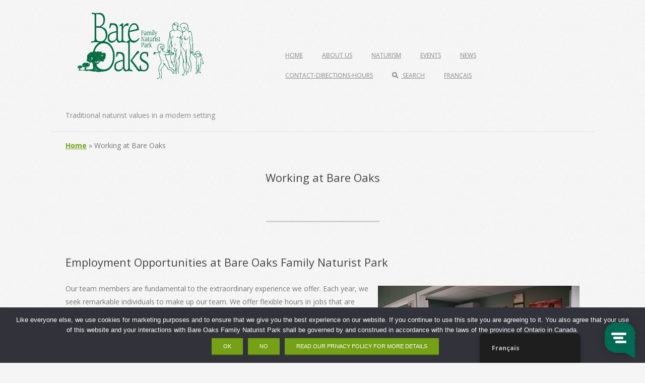

--- FILE ---
content_type: text/html; charset=UTF-8
request_url: https://www.bareoaks.ca/employment/
body_size: 25611
content:
<!DOCTYPE html>
<html lang="en-CA" class="no-js">

<head>
<meta charset="UTF-8" />
<meta name='robots' content='index, follow, max-image-preview:large, max-snippet:-1, max-video-preview:-1' />
<meta name="viewport" content="width=device-width, initial-scale=1" />
<meta name="generator" content="Brigsby Premium 1.12.0" />

	<!-- This site is optimized with the Yoast SEO plugin v26.7 - https://yoast.com/wordpress/plugins/seo/ -->
	<title>Working at Bare Oaks &#8226; Bare Oaks Family Naturist Park</title>
	<meta name="description" content="Employment opportunity at Bare Oaks Family Naturist Park." />
	<link rel="canonical" href="https://www.bareoaks.ca/employment/" />
	<meta property="og:locale" content="en_US" />
	<meta property="og:type" content="article" />
	<meta property="og:title" content="Working at Bare Oaks &#8226; Bare Oaks Family Naturist Park" />
	<meta property="og:description" content="Employment opportunity at Bare Oaks Family Naturist Park." />
	<meta property="og:url" content="https://www.bareoaks.ca/employment/" />
	<meta property="og:site_name" content="Bare Oaks Family Naturist Park" />
	<meta property="article:publisher" content="https://www.facebook.com/BareOaksPark" />
	<meta property="article:modified_time" content="2022-07-12T16:04:03+00:00" />
	<meta property="og:image" content="https://www.bareoaks.ca/wp-content/uploads/2011/11/work_front-desk.jpg" />
	<meta name="twitter:card" content="summary_large_image" />
	<meta name="twitter:site" content="@BareOaksPark" />
	<meta name="twitter:label1" content="Est. reading time" />
	<meta name="twitter:data1" content="10 minutes" />
	<script type="application/ld+json" class="yoast-schema-graph">{"@context":"https://schema.org","@graph":[{"@type":"WebPage","@id":"https://www.bareoaks.ca/employment/","url":"https://www.bareoaks.ca/employment/","name":"Working at Bare Oaks &#8226; Bare Oaks Family Naturist Park","isPartOf":{"@id":"https://www.bareoaks.ca/#website"},"primaryImageOfPage":{"@id":"https://www.bareoaks.ca/employment/#primaryimage"},"image":{"@id":"https://www.bareoaks.ca/employment/#primaryimage"},"thumbnailUrl":"https://www.bareoaks.ca/wp-content/uploads/2011/11/work_front-desk.jpg","datePublished":"2011-11-10T03:12:48+00:00","dateModified":"2022-07-12T16:04:03+00:00","description":"Employment opportunity at Bare Oaks Family Naturist Park.","breadcrumb":{"@id":"https://www.bareoaks.ca/employment/#breadcrumb"},"inLanguage":"en-CA","potentialAction":[{"@type":"ReadAction","target":["https://www.bareoaks.ca/employment/"]}]},{"@type":"ImageObject","inLanguage":"en-CA","@id":"https://www.bareoaks.ca/employment/#primaryimage","url":"https://www.bareoaks.ca/wp-content/uploads/2011/11/work_front-desk.jpg","contentUrl":"https://www.bareoaks.ca/wp-content/uploads/2011/11/work_front-desk.jpg","width":400,"height":267,"caption":"Front desk at the office"},{"@type":"BreadcrumbList","@id":"https://www.bareoaks.ca/employment/#breadcrumb","itemListElement":[{"@type":"ListItem","position":1,"name":"Home","item":"https://www.bareoaks.ca/"},{"@type":"ListItem","position":2,"name":"Working at Bare Oaks"}]},{"@type":"WebSite","@id":"https://www.bareoaks.ca/#website","url":"https://www.bareoaks.ca/","name":"Bare Oaks Family Naturist Park","description":"Traditional naturist values in a modern setting","publisher":{"@id":"https://www.bareoaks.ca/#organization"},"potentialAction":[{"@type":"SearchAction","target":{"@type":"EntryPoint","urlTemplate":"https://www.bareoaks.ca/?s={search_term_string}"},"query-input":{"@type":"PropertyValueSpecification","valueRequired":true,"valueName":"search_term_string"}}],"inLanguage":"en-CA"},{"@type":"Organization","@id":"https://www.bareoaks.ca/#organization","name":"Bare Oaks Family Naturist Park","url":"https://www.bareoaks.ca/","logo":{"@type":"ImageObject","inLanguage":"en-CA","@id":"https://www.bareoaks.ca/#/schema/logo/image/","url":"https://www.bareoaks.ca/wp-content/uploads/2025/07/BareOaksLogo_website.png","contentUrl":"https://www.bareoaks.ca/wp-content/uploads/2025/07/BareOaksLogo_website.png","width":250,"height":132,"caption":"Bare Oaks Family Naturist Park"},"image":{"@id":"https://www.bareoaks.ca/#/schema/logo/image/"},"sameAs":["https://www.facebook.com/BareOaksPark","https://x.com/BareOaksPark","https://www.instagram.com/bareoaks/","http://www.linkedin.com/company/bare-oaks-family-naturist-park","https://www.youtube.com/user/BareOaks","https://en.wikipedia.org/wiki/Bare_Oaks_Family_Naturist_Park"]}]}</script>
	<!-- / Yoast SEO plugin. -->


<link rel='dns-prefetch' href='//fonts.googleapis.com' />
<link rel="alternate" type="application/rss+xml" title="Bare Oaks Family Naturist Park &raquo; Feed" href="https://www.bareoaks.ca/feed/" />
<link rel="alternate" type="application/rss+xml" title="Bare Oaks Family Naturist Park &raquo; Comments Feed" href="https://www.bareoaks.ca/comments/feed/" />
<link rel="pingback" href="https://www.bareoaks.ca/xmlrpc.php" />
<link rel="profile" href="http://gmpg.org/xfn/11" />
<link rel="alternate" title="oEmbed (JSON)" type="application/json+oembed" href="https://www.bareoaks.ca/wp-json/oembed/1.0/embed?url=https%3A%2F%2Fwww.bareoaks.ca%2Femployment%2F" />
<link rel="alternate" title="oEmbed (XML)" type="text/xml+oembed" href="https://www.bareoaks.ca/wp-json/oembed/1.0/embed?url=https%3A%2F%2Fwww.bareoaks.ca%2Femployment%2F&#038;format=xml" />
<link rel="preload" href="https://www.bareoaks.ca/wp-content/themes/brigsby-premium/hybrid/extend/css/webfonts/fa-solid-900.woff2" as="font" crossorigin="anonymous">
<link rel="preload" href="https://www.bareoaks.ca/wp-content/themes/brigsby-premium/hybrid/extend/css/webfonts/fa-regular-400.woff2" as="font" crossorigin="anonymous">
<link rel="preload" href="https://www.bareoaks.ca/wp-content/themes/brigsby-premium/hybrid/extend/css/webfonts/fa-brands-400.woff2" as="font" crossorigin="anonymous">
<style id='wp-img-auto-sizes-contain-inline-css'>
img:is([sizes=auto i],[sizes^="auto," i]){contain-intrinsic-size:3000px 1500px}
/*# sourceURL=wp-img-auto-sizes-contain-inline-css */
</style>
<style id='wp-emoji-styles-inline-css'>

	img.wp-smiley, img.emoji {
		display: inline !important;
		border: none !important;
		box-shadow: none !important;
		height: 1em !important;
		width: 1em !important;
		margin: 0 0.07em !important;
		vertical-align: -0.1em !important;
		background: none !important;
		padding: 0 !important;
	}
/*# sourceURL=wp-emoji-styles-inline-css */
</style>
<style id='wp-block-library-inline-css'>
:root{--wp-block-synced-color:#7a00df;--wp-block-synced-color--rgb:122,0,223;--wp-bound-block-color:var(--wp-block-synced-color);--wp-editor-canvas-background:#ddd;--wp-admin-theme-color:#007cba;--wp-admin-theme-color--rgb:0,124,186;--wp-admin-theme-color-darker-10:#006ba1;--wp-admin-theme-color-darker-10--rgb:0,107,160.5;--wp-admin-theme-color-darker-20:#005a87;--wp-admin-theme-color-darker-20--rgb:0,90,135;--wp-admin-border-width-focus:2px}@media (min-resolution:192dpi){:root{--wp-admin-border-width-focus:1.5px}}.wp-element-button{cursor:pointer}:root .has-very-light-gray-background-color{background-color:#eee}:root .has-very-dark-gray-background-color{background-color:#313131}:root .has-very-light-gray-color{color:#eee}:root .has-very-dark-gray-color{color:#313131}:root .has-vivid-green-cyan-to-vivid-cyan-blue-gradient-background{background:linear-gradient(135deg,#00d084,#0693e3)}:root .has-purple-crush-gradient-background{background:linear-gradient(135deg,#34e2e4,#4721fb 50%,#ab1dfe)}:root .has-hazy-dawn-gradient-background{background:linear-gradient(135deg,#faaca8,#dad0ec)}:root .has-subdued-olive-gradient-background{background:linear-gradient(135deg,#fafae1,#67a671)}:root .has-atomic-cream-gradient-background{background:linear-gradient(135deg,#fdd79a,#004a59)}:root .has-nightshade-gradient-background{background:linear-gradient(135deg,#330968,#31cdcf)}:root .has-midnight-gradient-background{background:linear-gradient(135deg,#020381,#2874fc)}:root{--wp--preset--font-size--normal:16px;--wp--preset--font-size--huge:42px}.has-regular-font-size{font-size:1em}.has-larger-font-size{font-size:2.625em}.has-normal-font-size{font-size:var(--wp--preset--font-size--normal)}.has-huge-font-size{font-size:var(--wp--preset--font-size--huge)}.has-text-align-center{text-align:center}.has-text-align-left{text-align:left}.has-text-align-right{text-align:right}.has-fit-text{white-space:nowrap!important}#end-resizable-editor-section{display:none}.aligncenter{clear:both}.items-justified-left{justify-content:flex-start}.items-justified-center{justify-content:center}.items-justified-right{justify-content:flex-end}.items-justified-space-between{justify-content:space-between}.screen-reader-text{border:0;clip-path:inset(50%);height:1px;margin:-1px;overflow:hidden;padding:0;position:absolute;width:1px;word-wrap:normal!important}.screen-reader-text:focus{background-color:#ddd;clip-path:none;color:#444;display:block;font-size:1em;height:auto;left:5px;line-height:normal;padding:15px 23px 14px;text-decoration:none;top:5px;width:auto;z-index:100000}html :where(.has-border-color){border-style:solid}html :where([style*=border-top-color]){border-top-style:solid}html :where([style*=border-right-color]){border-right-style:solid}html :where([style*=border-bottom-color]){border-bottom-style:solid}html :where([style*=border-left-color]){border-left-style:solid}html :where([style*=border-width]){border-style:solid}html :where([style*=border-top-width]){border-top-style:solid}html :where([style*=border-right-width]){border-right-style:solid}html :where([style*=border-bottom-width]){border-bottom-style:solid}html :where([style*=border-left-width]){border-left-style:solid}html :where(img[class*=wp-image-]){height:auto;max-width:100%}:where(figure){margin:0 0 1em}html :where(.is-position-sticky){--wp-admin--admin-bar--position-offset:var(--wp-admin--admin-bar--height,0px)}@media screen and (max-width:600px){html :where(.is-position-sticky){--wp-admin--admin-bar--position-offset:0px}}

/*# sourceURL=wp-block-library-inline-css */
</style><style id='wp-block-heading-inline-css'>
h1:where(.wp-block-heading).has-background,h2:where(.wp-block-heading).has-background,h3:where(.wp-block-heading).has-background,h4:where(.wp-block-heading).has-background,h5:where(.wp-block-heading).has-background,h6:where(.wp-block-heading).has-background{padding:1.25em 2.375em}h1.has-text-align-left[style*=writing-mode]:where([style*=vertical-lr]),h1.has-text-align-right[style*=writing-mode]:where([style*=vertical-rl]),h2.has-text-align-left[style*=writing-mode]:where([style*=vertical-lr]),h2.has-text-align-right[style*=writing-mode]:where([style*=vertical-rl]),h3.has-text-align-left[style*=writing-mode]:where([style*=vertical-lr]),h3.has-text-align-right[style*=writing-mode]:where([style*=vertical-rl]),h4.has-text-align-left[style*=writing-mode]:where([style*=vertical-lr]),h4.has-text-align-right[style*=writing-mode]:where([style*=vertical-rl]),h5.has-text-align-left[style*=writing-mode]:where([style*=vertical-lr]),h5.has-text-align-right[style*=writing-mode]:where([style*=vertical-rl]),h6.has-text-align-left[style*=writing-mode]:where([style*=vertical-lr]),h6.has-text-align-right[style*=writing-mode]:where([style*=vertical-rl]){rotate:180deg}
/*# sourceURL=https://www.bareoaks.ca/wp-includes/blocks/heading/style.min.css */
</style>
<style id='wp-block-image-inline-css'>
.wp-block-image>a,.wp-block-image>figure>a{display:inline-block}.wp-block-image img{box-sizing:border-box;height:auto;max-width:100%;vertical-align:bottom}@media not (prefers-reduced-motion){.wp-block-image img.hide{visibility:hidden}.wp-block-image img.show{animation:show-content-image .4s}}.wp-block-image[style*=border-radius] img,.wp-block-image[style*=border-radius]>a{border-radius:inherit}.wp-block-image.has-custom-border img{box-sizing:border-box}.wp-block-image.aligncenter{text-align:center}.wp-block-image.alignfull>a,.wp-block-image.alignwide>a{width:100%}.wp-block-image.alignfull img,.wp-block-image.alignwide img{height:auto;width:100%}.wp-block-image .aligncenter,.wp-block-image .alignleft,.wp-block-image .alignright,.wp-block-image.aligncenter,.wp-block-image.alignleft,.wp-block-image.alignright{display:table}.wp-block-image .aligncenter>figcaption,.wp-block-image .alignleft>figcaption,.wp-block-image .alignright>figcaption,.wp-block-image.aligncenter>figcaption,.wp-block-image.alignleft>figcaption,.wp-block-image.alignright>figcaption{caption-side:bottom;display:table-caption}.wp-block-image .alignleft{float:left;margin:.5em 1em .5em 0}.wp-block-image .alignright{float:right;margin:.5em 0 .5em 1em}.wp-block-image .aligncenter{margin-left:auto;margin-right:auto}.wp-block-image :where(figcaption){margin-bottom:1em;margin-top:.5em}.wp-block-image.is-style-circle-mask img{border-radius:9999px}@supports ((-webkit-mask-image:none) or (mask-image:none)) or (-webkit-mask-image:none){.wp-block-image.is-style-circle-mask img{border-radius:0;-webkit-mask-image:url('data:image/svg+xml;utf8,<svg viewBox="0 0 100 100" xmlns="http://www.w3.org/2000/svg"><circle cx="50" cy="50" r="50"/></svg>');mask-image:url('data:image/svg+xml;utf8,<svg viewBox="0 0 100 100" xmlns="http://www.w3.org/2000/svg"><circle cx="50" cy="50" r="50"/></svg>');mask-mode:alpha;-webkit-mask-position:center;mask-position:center;-webkit-mask-repeat:no-repeat;mask-repeat:no-repeat;-webkit-mask-size:contain;mask-size:contain}}:root :where(.wp-block-image.is-style-rounded img,.wp-block-image .is-style-rounded img){border-radius:9999px}.wp-block-image figure{margin:0}.wp-lightbox-container{display:flex;flex-direction:column;position:relative}.wp-lightbox-container img{cursor:zoom-in}.wp-lightbox-container img:hover+button{opacity:1}.wp-lightbox-container button{align-items:center;backdrop-filter:blur(16px) saturate(180%);background-color:#5a5a5a40;border:none;border-radius:4px;cursor:zoom-in;display:flex;height:20px;justify-content:center;opacity:0;padding:0;position:absolute;right:16px;text-align:center;top:16px;width:20px;z-index:100}@media not (prefers-reduced-motion){.wp-lightbox-container button{transition:opacity .2s ease}}.wp-lightbox-container button:focus-visible{outline:3px auto #5a5a5a40;outline:3px auto -webkit-focus-ring-color;outline-offset:3px}.wp-lightbox-container button:hover{cursor:pointer;opacity:1}.wp-lightbox-container button:focus{opacity:1}.wp-lightbox-container button:focus,.wp-lightbox-container button:hover,.wp-lightbox-container button:not(:hover):not(:active):not(.has-background){background-color:#5a5a5a40;border:none}.wp-lightbox-overlay{box-sizing:border-box;cursor:zoom-out;height:100vh;left:0;overflow:hidden;position:fixed;top:0;visibility:hidden;width:100%;z-index:100000}.wp-lightbox-overlay .close-button{align-items:center;cursor:pointer;display:flex;justify-content:center;min-height:40px;min-width:40px;padding:0;position:absolute;right:calc(env(safe-area-inset-right) + 16px);top:calc(env(safe-area-inset-top) + 16px);z-index:5000000}.wp-lightbox-overlay .close-button:focus,.wp-lightbox-overlay .close-button:hover,.wp-lightbox-overlay .close-button:not(:hover):not(:active):not(.has-background){background:none;border:none}.wp-lightbox-overlay .lightbox-image-container{height:var(--wp--lightbox-container-height);left:50%;overflow:hidden;position:absolute;top:50%;transform:translate(-50%,-50%);transform-origin:top left;width:var(--wp--lightbox-container-width);z-index:9999999999}.wp-lightbox-overlay .wp-block-image{align-items:center;box-sizing:border-box;display:flex;height:100%;justify-content:center;margin:0;position:relative;transform-origin:0 0;width:100%;z-index:3000000}.wp-lightbox-overlay .wp-block-image img{height:var(--wp--lightbox-image-height);min-height:var(--wp--lightbox-image-height);min-width:var(--wp--lightbox-image-width);width:var(--wp--lightbox-image-width)}.wp-lightbox-overlay .wp-block-image figcaption{display:none}.wp-lightbox-overlay button{background:none;border:none}.wp-lightbox-overlay .scrim{background-color:#fff;height:100%;opacity:.9;position:absolute;width:100%;z-index:2000000}.wp-lightbox-overlay.active{visibility:visible}@media not (prefers-reduced-motion){.wp-lightbox-overlay.active{animation:turn-on-visibility .25s both}.wp-lightbox-overlay.active img{animation:turn-on-visibility .35s both}.wp-lightbox-overlay.show-closing-animation:not(.active){animation:turn-off-visibility .35s both}.wp-lightbox-overlay.show-closing-animation:not(.active) img{animation:turn-off-visibility .25s both}.wp-lightbox-overlay.zoom.active{animation:none;opacity:1;visibility:visible}.wp-lightbox-overlay.zoom.active .lightbox-image-container{animation:lightbox-zoom-in .4s}.wp-lightbox-overlay.zoom.active .lightbox-image-container img{animation:none}.wp-lightbox-overlay.zoom.active .scrim{animation:turn-on-visibility .4s forwards}.wp-lightbox-overlay.zoom.show-closing-animation:not(.active){animation:none}.wp-lightbox-overlay.zoom.show-closing-animation:not(.active) .lightbox-image-container{animation:lightbox-zoom-out .4s}.wp-lightbox-overlay.zoom.show-closing-animation:not(.active) .lightbox-image-container img{animation:none}.wp-lightbox-overlay.zoom.show-closing-animation:not(.active) .scrim{animation:turn-off-visibility .4s forwards}}@keyframes show-content-image{0%{visibility:hidden}99%{visibility:hidden}to{visibility:visible}}@keyframes turn-on-visibility{0%{opacity:0}to{opacity:1}}@keyframes turn-off-visibility{0%{opacity:1;visibility:visible}99%{opacity:0;visibility:visible}to{opacity:0;visibility:hidden}}@keyframes lightbox-zoom-in{0%{transform:translate(calc((-100vw + var(--wp--lightbox-scrollbar-width))/2 + var(--wp--lightbox-initial-left-position)),calc(-50vh + var(--wp--lightbox-initial-top-position))) scale(var(--wp--lightbox-scale))}to{transform:translate(-50%,-50%) scale(1)}}@keyframes lightbox-zoom-out{0%{transform:translate(-50%,-50%) scale(1);visibility:visible}99%{visibility:visible}to{transform:translate(calc((-100vw + var(--wp--lightbox-scrollbar-width))/2 + var(--wp--lightbox-initial-left-position)),calc(-50vh + var(--wp--lightbox-initial-top-position))) scale(var(--wp--lightbox-scale));visibility:hidden}}
/*# sourceURL=https://www.bareoaks.ca/wp-includes/blocks/image/style.min.css */
</style>
<style id='wp-block-image-theme-inline-css'>
:root :where(.wp-block-image figcaption){color:#555;font-size:13px;text-align:center}.is-dark-theme :root :where(.wp-block-image figcaption){color:#ffffffa6}.wp-block-image{margin:0 0 1em}
/*# sourceURL=https://www.bareoaks.ca/wp-includes/blocks/image/theme.min.css */
</style>
<style id='wp-block-list-inline-css'>
ol,ul{box-sizing:border-box}:root :where(.wp-block-list.has-background){padding:1.25em 2.375em}
/*# sourceURL=https://www.bareoaks.ca/wp-includes/blocks/list/style.min.css */
</style>
<style id='wp-block-paragraph-inline-css'>
.is-small-text{font-size:.875em}.is-regular-text{font-size:1em}.is-large-text{font-size:2.25em}.is-larger-text{font-size:3em}.has-drop-cap:not(:focus):first-letter{float:left;font-size:8.4em;font-style:normal;font-weight:100;line-height:.68;margin:.05em .1em 0 0;text-transform:uppercase}body.rtl .has-drop-cap:not(:focus):first-letter{float:none;margin-left:.1em}p.has-drop-cap.has-background{overflow:hidden}:root :where(p.has-background){padding:1.25em 2.375em}:where(p.has-text-color:not(.has-link-color)) a{color:inherit}p.has-text-align-left[style*="writing-mode:vertical-lr"],p.has-text-align-right[style*="writing-mode:vertical-rl"]{rotate:180deg}
/*# sourceURL=https://www.bareoaks.ca/wp-includes/blocks/paragraph/style.min.css */
</style>
<style id='wp-block-separator-inline-css'>
@charset "UTF-8";.wp-block-separator{border:none;border-top:2px solid}:root :where(.wp-block-separator.is-style-dots){height:auto;line-height:1;text-align:center}:root :where(.wp-block-separator.is-style-dots):before{color:currentColor;content:"···";font-family:serif;font-size:1.5em;letter-spacing:2em;padding-left:2em}.wp-block-separator.is-style-dots{background:none!important;border:none!important}
/*# sourceURL=https://www.bareoaks.ca/wp-includes/blocks/separator/style.min.css */
</style>
<style id='wp-block-separator-theme-inline-css'>
.wp-block-separator.has-css-opacity{opacity:.4}.wp-block-separator{border:none;border-bottom:2px solid;margin-left:auto;margin-right:auto}.wp-block-separator.has-alpha-channel-opacity{opacity:1}.wp-block-separator:not(.is-style-wide):not(.is-style-dots){width:100px}.wp-block-separator.has-background:not(.is-style-dots){border-bottom:none;height:1px}.wp-block-separator.has-background:not(.is-style-wide):not(.is-style-dots){height:2px}
/*# sourceURL=https://www.bareoaks.ca/wp-includes/blocks/separator/theme.min.css */
</style>
<style id='global-styles-inline-css'>
:root{--wp--preset--aspect-ratio--square: 1;--wp--preset--aspect-ratio--4-3: 4/3;--wp--preset--aspect-ratio--3-4: 3/4;--wp--preset--aspect-ratio--3-2: 3/2;--wp--preset--aspect-ratio--2-3: 2/3;--wp--preset--aspect-ratio--16-9: 16/9;--wp--preset--aspect-ratio--9-16: 9/16;--wp--preset--color--black: #000000;--wp--preset--color--cyan-bluish-gray: #abb8c3;--wp--preset--color--white: #ffffff;--wp--preset--color--pale-pink: #f78da7;--wp--preset--color--vivid-red: #cf2e2e;--wp--preset--color--luminous-vivid-orange: #ff6900;--wp--preset--color--luminous-vivid-amber: #fcb900;--wp--preset--color--light-green-cyan: #7bdcb5;--wp--preset--color--vivid-green-cyan: #00d084;--wp--preset--color--pale-cyan-blue: #8ed1fc;--wp--preset--color--vivid-cyan-blue: #0693e3;--wp--preset--color--vivid-purple: #9b51e0;--wp--preset--color--accent: #74a116;--wp--preset--color--accent-font: #ffffff;--wp--preset--gradient--vivid-cyan-blue-to-vivid-purple: linear-gradient(135deg,rgb(6,147,227) 0%,rgb(155,81,224) 100%);--wp--preset--gradient--light-green-cyan-to-vivid-green-cyan: linear-gradient(135deg,rgb(122,220,180) 0%,rgb(0,208,130) 100%);--wp--preset--gradient--luminous-vivid-amber-to-luminous-vivid-orange: linear-gradient(135deg,rgb(252,185,0) 0%,rgb(255,105,0) 100%);--wp--preset--gradient--luminous-vivid-orange-to-vivid-red: linear-gradient(135deg,rgb(255,105,0) 0%,rgb(207,46,46) 100%);--wp--preset--gradient--very-light-gray-to-cyan-bluish-gray: linear-gradient(135deg,rgb(238,238,238) 0%,rgb(169,184,195) 100%);--wp--preset--gradient--cool-to-warm-spectrum: linear-gradient(135deg,rgb(74,234,220) 0%,rgb(151,120,209) 20%,rgb(207,42,186) 40%,rgb(238,44,130) 60%,rgb(251,105,98) 80%,rgb(254,248,76) 100%);--wp--preset--gradient--blush-light-purple: linear-gradient(135deg,rgb(255,206,236) 0%,rgb(152,150,240) 100%);--wp--preset--gradient--blush-bordeaux: linear-gradient(135deg,rgb(254,205,165) 0%,rgb(254,45,45) 50%,rgb(107,0,62) 100%);--wp--preset--gradient--luminous-dusk: linear-gradient(135deg,rgb(255,203,112) 0%,rgb(199,81,192) 50%,rgb(65,88,208) 100%);--wp--preset--gradient--pale-ocean: linear-gradient(135deg,rgb(255,245,203) 0%,rgb(182,227,212) 50%,rgb(51,167,181) 100%);--wp--preset--gradient--electric-grass: linear-gradient(135deg,rgb(202,248,128) 0%,rgb(113,206,126) 100%);--wp--preset--gradient--midnight: linear-gradient(135deg,rgb(2,3,129) 0%,rgb(40,116,252) 100%);--wp--preset--font-size--small: 13px;--wp--preset--font-size--medium: 20px;--wp--preset--font-size--large: 36px;--wp--preset--font-size--x-large: 42px;--wp--preset--spacing--20: 0.44rem;--wp--preset--spacing--30: 0.67rem;--wp--preset--spacing--40: 1rem;--wp--preset--spacing--50: 1.5rem;--wp--preset--spacing--60: 2.25rem;--wp--preset--spacing--70: 3.38rem;--wp--preset--spacing--80: 5.06rem;--wp--preset--shadow--natural: 6px 6px 9px rgba(0, 0, 0, 0.2);--wp--preset--shadow--deep: 12px 12px 50px rgba(0, 0, 0, 0.4);--wp--preset--shadow--sharp: 6px 6px 0px rgba(0, 0, 0, 0.2);--wp--preset--shadow--outlined: 6px 6px 0px -3px rgb(255, 255, 255), 6px 6px rgb(0, 0, 0);--wp--preset--shadow--crisp: 6px 6px 0px rgb(0, 0, 0);}:where(.is-layout-flex){gap: 0.5em;}:where(.is-layout-grid){gap: 0.5em;}body .is-layout-flex{display: flex;}.is-layout-flex{flex-wrap: wrap;align-items: center;}.is-layout-flex > :is(*, div){margin: 0;}body .is-layout-grid{display: grid;}.is-layout-grid > :is(*, div){margin: 0;}:where(.wp-block-columns.is-layout-flex){gap: 2em;}:where(.wp-block-columns.is-layout-grid){gap: 2em;}:where(.wp-block-post-template.is-layout-flex){gap: 1.25em;}:where(.wp-block-post-template.is-layout-grid){gap: 1.25em;}.has-black-color{color: var(--wp--preset--color--black) !important;}.has-cyan-bluish-gray-color{color: var(--wp--preset--color--cyan-bluish-gray) !important;}.has-white-color{color: var(--wp--preset--color--white) !important;}.has-pale-pink-color{color: var(--wp--preset--color--pale-pink) !important;}.has-vivid-red-color{color: var(--wp--preset--color--vivid-red) !important;}.has-luminous-vivid-orange-color{color: var(--wp--preset--color--luminous-vivid-orange) !important;}.has-luminous-vivid-amber-color{color: var(--wp--preset--color--luminous-vivid-amber) !important;}.has-light-green-cyan-color{color: var(--wp--preset--color--light-green-cyan) !important;}.has-vivid-green-cyan-color{color: var(--wp--preset--color--vivid-green-cyan) !important;}.has-pale-cyan-blue-color{color: var(--wp--preset--color--pale-cyan-blue) !important;}.has-vivid-cyan-blue-color{color: var(--wp--preset--color--vivid-cyan-blue) !important;}.has-vivid-purple-color{color: var(--wp--preset--color--vivid-purple) !important;}.has-black-background-color{background-color: var(--wp--preset--color--black) !important;}.has-cyan-bluish-gray-background-color{background-color: var(--wp--preset--color--cyan-bluish-gray) !important;}.has-white-background-color{background-color: var(--wp--preset--color--white) !important;}.has-pale-pink-background-color{background-color: var(--wp--preset--color--pale-pink) !important;}.has-vivid-red-background-color{background-color: var(--wp--preset--color--vivid-red) !important;}.has-luminous-vivid-orange-background-color{background-color: var(--wp--preset--color--luminous-vivid-orange) !important;}.has-luminous-vivid-amber-background-color{background-color: var(--wp--preset--color--luminous-vivid-amber) !important;}.has-light-green-cyan-background-color{background-color: var(--wp--preset--color--light-green-cyan) !important;}.has-vivid-green-cyan-background-color{background-color: var(--wp--preset--color--vivid-green-cyan) !important;}.has-pale-cyan-blue-background-color{background-color: var(--wp--preset--color--pale-cyan-blue) !important;}.has-vivid-cyan-blue-background-color{background-color: var(--wp--preset--color--vivid-cyan-blue) !important;}.has-vivid-purple-background-color{background-color: var(--wp--preset--color--vivid-purple) !important;}.has-black-border-color{border-color: var(--wp--preset--color--black) !important;}.has-cyan-bluish-gray-border-color{border-color: var(--wp--preset--color--cyan-bluish-gray) !important;}.has-white-border-color{border-color: var(--wp--preset--color--white) !important;}.has-pale-pink-border-color{border-color: var(--wp--preset--color--pale-pink) !important;}.has-vivid-red-border-color{border-color: var(--wp--preset--color--vivid-red) !important;}.has-luminous-vivid-orange-border-color{border-color: var(--wp--preset--color--luminous-vivid-orange) !important;}.has-luminous-vivid-amber-border-color{border-color: var(--wp--preset--color--luminous-vivid-amber) !important;}.has-light-green-cyan-border-color{border-color: var(--wp--preset--color--light-green-cyan) !important;}.has-vivid-green-cyan-border-color{border-color: var(--wp--preset--color--vivid-green-cyan) !important;}.has-pale-cyan-blue-border-color{border-color: var(--wp--preset--color--pale-cyan-blue) !important;}.has-vivid-cyan-blue-border-color{border-color: var(--wp--preset--color--vivid-cyan-blue) !important;}.has-vivid-purple-border-color{border-color: var(--wp--preset--color--vivid-purple) !important;}.has-vivid-cyan-blue-to-vivid-purple-gradient-background{background: var(--wp--preset--gradient--vivid-cyan-blue-to-vivid-purple) !important;}.has-light-green-cyan-to-vivid-green-cyan-gradient-background{background: var(--wp--preset--gradient--light-green-cyan-to-vivid-green-cyan) !important;}.has-luminous-vivid-amber-to-luminous-vivid-orange-gradient-background{background: var(--wp--preset--gradient--luminous-vivid-amber-to-luminous-vivid-orange) !important;}.has-luminous-vivid-orange-to-vivid-red-gradient-background{background: var(--wp--preset--gradient--luminous-vivid-orange-to-vivid-red) !important;}.has-very-light-gray-to-cyan-bluish-gray-gradient-background{background: var(--wp--preset--gradient--very-light-gray-to-cyan-bluish-gray) !important;}.has-cool-to-warm-spectrum-gradient-background{background: var(--wp--preset--gradient--cool-to-warm-spectrum) !important;}.has-blush-light-purple-gradient-background{background: var(--wp--preset--gradient--blush-light-purple) !important;}.has-blush-bordeaux-gradient-background{background: var(--wp--preset--gradient--blush-bordeaux) !important;}.has-luminous-dusk-gradient-background{background: var(--wp--preset--gradient--luminous-dusk) !important;}.has-pale-ocean-gradient-background{background: var(--wp--preset--gradient--pale-ocean) !important;}.has-electric-grass-gradient-background{background: var(--wp--preset--gradient--electric-grass) !important;}.has-midnight-gradient-background{background: var(--wp--preset--gradient--midnight) !important;}.has-small-font-size{font-size: var(--wp--preset--font-size--small) !important;}.has-medium-font-size{font-size: var(--wp--preset--font-size--medium) !important;}.has-large-font-size{font-size: var(--wp--preset--font-size--large) !important;}.has-x-large-font-size{font-size: var(--wp--preset--font-size--x-large) !important;}
/*# sourceURL=global-styles-inline-css */
</style>

<style id='classic-theme-styles-inline-css'>
/*! This file is auto-generated */
.wp-block-button__link{color:#fff;background-color:#32373c;border-radius:9999px;box-shadow:none;text-decoration:none;padding:calc(.667em + 2px) calc(1.333em + 2px);font-size:1.125em}.wp-block-file__button{background:#32373c;color:#fff;text-decoration:none}
/*# sourceURL=/wp-includes/css/classic-themes.min.css */
</style>
<link rel='stylesheet' id='cookie-notice-front-css' href='https://www.bareoaks.ca/wp-content/plugins/cookie-notice/css/front.min.css?ver=2.5.11' media='all' />
<link rel='stylesheet' id='trp-floater-language-switcher-style-css' href='https://www.bareoaks.ca/wp-content/plugins/translatepress-multilingual/assets/css/trp-floater-language-switcher.css?ver=3.0.6' media='all' />
<link rel='stylesheet' id='trp-language-switcher-style-css' href='https://www.bareoaks.ca/wp-content/plugins/translatepress-multilingual/assets/css/trp-language-switcher.css?ver=3.0.6' media='all' />
<style id='trp-language-switcher-style-inline-css'>
.trp-language-switcher > div {
    padding: 3px 5px 3px 5px;
    background-image: none;
    text-align: center;}
/*# sourceURL=trp-language-switcher-style-inline-css */
</style>
<link rel='stylesheet' id='ivory-search-styles-css' href='https://www.bareoaks.ca/wp-content/plugins/add-search-to-menu/public/css/ivory-search.min.css?ver=5.5.13' media='all' />
<link rel='stylesheet' id='hoot-google-fonts-css' href='https://fonts.googleapis.com/css2?family=Pacifico:ital,wght@0,300;0,400;0,500;0,600;0,700;0,800;1,400;1,700&#038;family=Open%20Sans:ital,wght@0,300;0,400;0,500;0,600;0,700;0,800;1,400;1,700&#038;display=swap' media='all' />
<link rel='stylesheet' id='jquery-lightSlider-css' href='https://www.bareoaks.ca/wp-content/themes/brigsby-premium/css/lightSlider.css?ver=1.1.0' media='all' />
<link rel='stylesheet' id='hybrid-gallery-css' href='https://www.bareoaks.ca/wp-content/themes/brigsby-premium/hybrid/css/gallery.min.css?ver=4.0.0' media='all' />
<link rel='stylesheet' id='font-awesome-css' href='https://www.bareoaks.ca/wp-content/themes/brigsby-premium/hybrid/extend/css/font-awesome.css?ver=5.15.4' media='all' />
<link rel='stylesheet' id='lightGallery-css' href='https://www.bareoaks.ca/wp-content/themes/brigsby-premium/premium/css/lightGallery.css?ver=1.1.4' media='all' />
<link rel='stylesheet' id='newsletter-css' href='https://www.bareoaks.ca/wp-content/plugins/newsletter/style.css?ver=9.1.0' media='all' />
<link rel='stylesheet' id='wpcd-style-css' href='https://www.bareoaks.ca/wp-content/plugins/wp-coupons-and-deals/assets/css/dist/style.min.css?ver=3.2.2' media='all' />
<style id='wpcd-style-inline-css'>
 .coupon-type { background-color: #56b151; } .deal-type { background-color: #56b151; } .wpcd-coupon { border-color: #000000; } 
/*# sourceURL=wpcd-style-inline-css */
</style>
<link rel='stylesheet' id='hybridextend-style-css' href='https://www.bareoaks.ca/wp-content/themes/brigsby-premium/style.css?ver=1.12.0' media='all' />
<link rel='stylesheet' id='hoot-wpblocks-css' href='https://www.bareoaks.ca/wp-content/themes/brigsby-premium/include/blocks/wpblocks.css?ver=1.12.0' media='all' />
<style id='hoot-wpblocks-inline-css'>
.hgrid {
	max-width: 1080px;
} 
a {
	color: #74a116;
} 
.accent-typo {
	background: #74a116;
	color: #ffffff;
} 
.invert-typo {
	color: #f5f5f5;
	background: #777777;
} 
.enforce-typo {
	background: #f5f5f5;
	color: #777777;
} 
body.wordpress input[type="submit"], body.wordpress #submit, body.wordpress .button,.wc-block-components-button, .woocommerce #respond input#submit.alt, .woocommerce a.button.alt, .woocommerce button.button.alt, .woocommerce input.button.alt {
	background: #74a116;
	color: #ffffff;
} 
body.wordpress input[type="submit"]:hover, body.wordpress #submit:hover, body.wordpress .button:hover, body.wordpress input[type="submit"]:focus, body.wordpress #submit:focus, body.wordpress .button:focus,.wc-block-components-button:hover, .woocommerce #respond input#submit.alt:hover, .woocommerce a.button.alt:hover, .woocommerce button.button.alt:hover, .woocommerce input.button.alt {
	background: #668e13;
	color: #ffffff;
} 
body {
	background-color: #f5f5f5;
	background-image: url("https://www.bareoaks.ca/wp-content/themes/brigsby-premium/hybrid/extend/images/patterns/4.png");
	background-repeat: repeat;
	color: #777777;
	font-size: 14px;
	font-family: "Open Sans", sans-serif;
} 
.site-logo-with-icon #site-title i {
	font-size: 50px;
} 
.site-logo-mixed-image img {
	max-width: 200px;
} 
.entry-footer .entry-byline {
	color: #74a116;
} 
.lSSlideOuter .lSPager.lSpg > li:hover a, .lSSlideOuter .lSPager.lSpg > li.active a {
	background-color: #74a116;
} 
.frontpage-area.module-bg-accent {
	background-color: #74a116;
} 
.content-block-style4 .content-block-icon.icon-style-none {
	color: #74a116;
} 
#infinite-handle span,.lrm-form a.button, .lrm-form button, .lrm-form button[type=submit], .lrm-form #buddypress input[type=submit], .lrm-form input[type=submit] {
	background: #74a116;
	color: #ffffff;
} 
.woocommerce nav.woocommerce-pagination ul li a:focus, .woocommerce nav.woocommerce-pagination ul li a:hover {
	color: #506f0f;
} 
h1, h2, h3, h4, h5, h6, .title {
	color: #444444;
	font-size: 22px;
	font-family: "Open Sans", sans-serif;
	font-style: normal;
	text-transform: none;
	font-weight: normal;
} 
h1 {
	color: #444444;
	font-size: 30px;
	font-style: normal;
	text-transform: none;
	font-weight: normal;
} 
h2 {
	color: #444444;
	font-size: 26px;
	font-style: normal;
	text-transform: none;
	font-weight: normal;
} 
h4 {
	color: #444444;
	font-size: 20px;
	font-style: normal;
	text-transform: none;
	font-weight: normal;
} 
h5 {
	color: #444444;
	font-size: 18px;
	font-style: normal;
	text-transform: none;
	font-weight: normal;
} 
h6 {
	color: #444444;
	font-size: 16px;
	font-style: normal;
	text-transform: none;
	font-weight: normal;
} 
.titlefont {
	font-family: "Open Sans", sans-serif;
} 
hr {
	color: #d0d0d0;
} 
blockquote {
	border-color: #dddddd;
	color: #888888;
	font-size: 16px;
} 
a:hover {
	color: #506f0f;
} 
.enforce-body-font {
	font-family: "Open Sans", sans-serif;
} 
.highlight-typo {
	background: #ffffff;
} 
.table-striped tbody tr:nth-child(odd) td, .table-striped tbody tr:nth-child(odd) th {
	background: #ffffff;
} 
.gallery, ul.wp-block-gallery {
	border-color: #dddddd;
	background: #ffffff;
} 
.gallery .gallery-caption {
	color: #777777;
} 
.wp-caption {
	background: #ffffff;
} 
.wp-caption-text, .wp-block-image figcaption {
	border-color: #dddddd;
	color: #777777;
} 
#topbar {
	color: #888888;
	background: none;
} 
#topbar .social-icons-icon {
	 color : #666666;
} 
#topbar i.fa-search {
	color: #666666;
	font-size: 14px;
} 
.site-header #header-primary > .hgrid, #header-supplementary > .hgrid {
	border-color: #dddddd;
} 
#header.stuck {
	background: #f5f5f5;
} 
#site-title {
	color: #444444;
	font-size: 36px;
	font-family: "Pacifico", sans-serif;
	font-style: normal;
	text-transform: none;
	font-weight: normal;
} 
#site-description {
	opacity: 1;
	color: #888888;
	font-size: 14px;
	font-family: "Open Sans", sans-serif;
	font-style: normal;
	text-transform: none;
	font-weight: normal;
} 
.site-title-body-font {
	font-family: "Open Sans", sans-serif;
} 
.site-title-heading-font {
	font-family: "Open Sans", sans-serif;
} 
#header-aside.header-aside-menu,#header-supplementary {
	background: none;
} 
.menu-items > li > a {
	color: #888888;
	font-size: 12px;
	font-family: "Open Sans", sans-serif;
	text-transform: uppercase;
	font-style: normal;
	font-weight: normal;
} 
.menu-items {
	font-family: "Open Sans", sans-serif;
} 
.site-header .hybridextend-megamenu-icon {
	color: #888888;
} 
.menu-items > li ul,.mobilemenu-fixed .menu-toggle {
	color: #777777;
	font-size: 12px;
	font-style: normal;
	text-transform: none;
	font-weight: normal;
} 
.sf-menu ul,.mobilemenu-fixed .menu-toggle {
	background: #ffffff;
	border-color: #dddddd;
} 
.sf-menu ul li:hover > a {
	background: #f5f5f5;
} 
.menu-toggle {
	color: #888888;
	font-size: 12px;
	font-family: "Open Sans", sans-serif;
	text-transform: uppercase;
	font-style: normal;
	font-weight: normal;
} 
#loop-meta.pageheader-bg-stretch, #loop-meta.pageheader-bg-both,#content #loop-meta.pageheader-bg-incontent, #content #loop-meta.pageheader-bg-both {
	background: #ffffff;
} 
#page-wrapper #loop-meta.loop-meta-wrap:after {
	background: #d0d0d0;
} 
.loop-title {
	color: #444444;
	font-size: 22px;
	font-family: "Open Sans", sans-serif;
	font-style: normal;
	text-transform: none;
	font-weight: normal;
} 
#content .loop-title {
	font-size: 20px;
} 
.entry-content {
	border-color: #dddddd;
} 
.content .entry-byline {
	border-color: #dddddd;
} 
.loop-nav {
	border-color: #dddddd;
} 
#comments-number {
	font-size: 14px;
	color: #888888;
} 
.comment li.comment {
	border-color: #dddddd;
} 
.comment-by-author,.comment-meta-block, .comment-edit-link {
	color: #888888;
} 
.comment.bypostauthor > article {
	background: #ffffff;
} 
.comment.bypostauthor + #respond {
	background: #ffffff;
} 
.comment-ping {
	border-color: #dddddd;
} 
#reply-title {
	font-size: 14px;
} 
.entry-grid-content .entry-title {
	font-size: 20px;
} 
.entry .entry-grid:after {
	background: #d0d0d0;
} 
.archive-mosaic .entry-grid {
	border-color: #dddddd;
} 
.archive-mosaic .entry-title {
	font-size: 16px;
} 
.archive-mosaic .mosaic-sub {
	background: #ffffff;
	border-color: #dddddd;
} 
.style-accent, .shortcode-button.style-accent, .style-accentlight {
	background: #74a116;
	color: #ffffff;
} 
.shortcode-button.style-accent:hover {
	background: #668e13;
	color: #ffffff;
} 
.style-highlight, .style-highlightlight {
	background: #ffffff;
} 
.shortcode-toggle-head {
	background: #ffffff;
	border-color: #dddddd;
} 
.shortcode-toggle-box {
	border-color: #dddddd;
} 
#page-wrapper ul.shortcode-tabset-nav li {
	background: #ffffff;
	border-color: #dddddd;
} 
#page-wrapper ul.shortcode-tabset-nav li.current {
	border-bottom-color: #f5f5f5;
} 
.shortcode-tabset-box {
	border-color: #dddddd;
} 
.hootslider-html-slide-content h1, .hootslider-html-slide-content h2, .hootslider-html-slide-content h3, .hootslider-html-slide-content h4, .hootslider-html-slide-content h5, .hootslider-html-slide-content h6 {
	font-size: 16px;
} 
.hootslider-image-slide-caption h1, .hootslider-image-slide-caption h2, .hootslider-image-slide-caption h3, .hootslider-image-slide-caption h4, .hootslider-image-slide-caption h5, .hootslider-image-slide-caption h6 {
	font-size: 16px;
} 
.hootslider-carousel-slide .lightSlideCarousel {
	border-color: #dddddd;
} 
.frontpage-area.area-highlight {
	background: #ffffff;
} 
.sidebar {
	color: #777777;
	font-size: 14px;
	font-style: normal;
	text-transform: none;
	font-weight: normal;
} 
.sidebar .widget-title {
	color: #777777;
	font-size: 14px;
	font-family: "Open Sans", sans-serif;
	text-transform: uppercase;
	font-weight: bold;
	font-style: normal;
} 
.topborder-line, .bottomborder-line {
	border-color: #dddddd;
} 
.topborder-shadow:before, .bottomborder-shadow:after {
	background: #d0d0d0;
} 
h4.content-block-title {
	font-size: 16px;
} 
.content-block-style2 .content-block.highlight-typo,.content-block-style3 .content-block {
	border-color: #e5e5e5;
} 
.hoot-blogposts-title {
	border-color: #dddddd;
} 
.vcard,.vcard-links,.vcard-link,.vcard-link:first-child {
	border-color: #e5e5e5;
} 
.vcard-content h4, .vcard-content h1, .vcard-content h2, .vcard-content h3, .vcard-content h5, .vcard-content h6 {
	font-size: 16px;
} 
.number-block-content h4, .number-block-content h1, .number-block-content h2, .number-block-content h3, .number-block-content h5, .number-block-content h6 {
	font-size: 16px;
} 
.woocommerce-tabs h1, .woocommerce-tabs h2, .woocommerce-tabs h3, .woocommerce-tabs h4, .woocommerce-tabs h5, .woocommerce-tabs h6,.single-product .upsells.products > h2, .single-product .related.products > h2, .singular-page.woocommerce-cart .cross-sells > h2, .singular-page.woocommerce-cart .cart_totals > h2 {
	color: #444444;
	font-size: 20px;
	font-style: normal;
	text-transform: none;
	font-weight: normal;
} 
.woocommerce div.product .woocommerce-tabs ul.tabs:before, .woocommerce div.product .woocommerce-tabs ul.tabs li {
	border-color: #dddddd;
} 
.hoot-jetpack-style .entry-content .sharedaddy {
	border-color: #dddddd;
} 
.sub-footer {
	background: #ffffff;
	border-color: #dddddd;
	color: #888888;
	font-size: 14px;
	font-style: normal;
	text-transform: none;
	font-weight: normal;
} 
.footer {
	background-color: #ffffff;
	color: #888888;
	font-size: 14px;
	font-style: normal;
	text-transform: none;
	font-weight: normal;
} 
.footer h1, .footer h2, .footer h3, .footer h4, .footer h5, .footer h6, .footer .title {
	color: #5a5a5a;
} 
.sub-footer .widget-title, .footer .widget-title {
	color: #777777;
	font-size: 14px;
	font-family: "Open Sans", sans-serif;
	text-transform: uppercase;
	font-weight: bold;
	font-style: normal;
} 
.post-footer {
	background: #ffffff;
	color: #999999;
} 
:root .has-accent-color,.is-style-outline>.wp-block-button__link:not(.has-text-color), .wp-block-button__link.is-style-outline:not(.has-text-color) {
	color: #74a116;
} 
:root .has-accent-background-color,.wp-block-button__link,.wp-block-button__link:hover,.wp-block-search__button,.wp-block-search__button:hover, .wp-block-file__button,.wp-block-file__button:hover {
	background: #74a116;
} 
:root .has-accent-font-color,.wp-block-button__link,.wp-block-button__link:hover,.wp-block-search__button,.wp-block-search__button:hover, .wp-block-file__button,.wp-block-file__button:hover {
	color: #ffffff;
} 
:root .has-accent-font-background-color {
	background: #ffffff;
} 
@media only screen and (max-width: 799px){
#header-aside {
	border-color: #dddddd;
} 
.menu-items,.mobilemenu-fixed .menu-items {
	background: #ffffff;
} 
.menu-items > li > a {
	color: #777777;
	font-size: 12px;
} 
.menu-items.sf-menu li:hover > a {
	background: #f5f5f5;
} 
}
/*# sourceURL=hoot-wpblocks-inline-css */
</style>
<script src="https://www.bareoaks.ca/wp-includes/js/jquery/jquery.min.js?ver=3.7.1" id="jquery-core-js"></script>
<script src="https://www.bareoaks.ca/wp-includes/js/jquery/jquery-migrate.min.js?ver=3.4.1" id="jquery-migrate-js"></script>
<script id="cookie-notice-front-js-before">
var cnArgs = {"ajaxUrl":"https:\/\/www.bareoaks.ca\/na-admin\/admin-ajax.php","nonce":"7f2b9bb2cf","hideEffect":"fade","position":"bottom","onScroll":false,"onScrollOffset":100,"onClick":false,"cookieName":"cookie_notice_accepted","cookieTime":7862400,"cookieTimeRejected":2592000,"globalCookie":false,"redirection":false,"cache":true,"revokeCookies":false,"revokeCookiesOpt":"automatic"};

//# sourceURL=cookie-notice-front-js-before
</script>
<script src="https://www.bareoaks.ca/wp-content/plugins/cookie-notice/js/front.min.js?ver=2.5.11" id="cookie-notice-front-js"></script>
<script src="https://www.bareoaks.ca/wp-content/themes/brigsby-premium/js/modernizr.custom.js?ver=2.8.3" id="modernizr-js"></script>
<script id="wpcd-main-js-js-extra">
var wpcd_object = {"ajaxurl":"https://www.bareoaks.ca/na-admin/admin-ajax.php","security":"8b1b24c40f"};
var wpcd_main_js = {"minutes":"minutes","seconds":"seconds","hours":"hours","day":"day","week":"week","expired_text":"This offer has expired!","word_count":"30","button_text":"Copy","after_copy":"Copied","vote_success":"You have voted successfully!","vote_fail":"Voting failed!","vote_already":"You have voted already!"};
//# sourceURL=wpcd-main-js-js-extra
</script>
<script src="https://www.bareoaks.ca/wp-content/plugins/wp-coupons-and-deals/assets/js/main.js?ver=3.2.2" id="wpcd-main-js-js"></script>
<link rel="https://api.w.org/" href="https://www.bareoaks.ca/wp-json/" /><link rel="alternate" title="JSON" type="application/json" href="https://www.bareoaks.ca/wp-json/wp/v2/pages/193" /><link rel="EditURI" type="application/rsd+xml" title="RSD" href="https://www.bareoaks.ca/xmlrpc.php?rsd" />
<meta name="generator" content="WordPress 6.9" />
<link rel='shortlink' href='https://www.bareoaks.ca/?p=193' />
<meta name="cdp-version" content="1.5.0" />
		<!-- GA Google Analytics @ https://m0n.co/ga -->
		<script async src="https://www.googletagmanager.com/gtag/js?id=G-KDCV8DPQWB"></script>
		<script>
			window.dataLayer = window.dataLayer || [];
			function gtag(){dataLayer.push(arguments);}
			gtag('js', new Date());
			gtag('config', 'G-KDCV8DPQWB');
		</script>

	<link rel="alternate" hreflang="en-CA" href="https://www.bareoaks.ca/employment/"/>
<link rel="alternate" hreflang="fr-CA" href="https://www.bareoaks.ca/fr/employment/"/>
<link rel="alternate" hreflang="en" href="https://www.bareoaks.ca/employment/"/>
<link rel="alternate" hreflang="fr" href="https://www.bareoaks.ca/fr/employment/"/>
<link rel="apple-touch-icon" sizes="180x180" href="/wp-content/uploads/fbrfg/apple-touch-icon.png?v=alQPRqYp5q">
<link rel="icon" type="image/png" sizes="32x32" href="/wp-content/uploads/fbrfg/favicon-32x32.png?v=alQPRqYp5q">
<link rel="icon" type="image/png" sizes="16x16" href="/wp-content/uploads/fbrfg/favicon-16x16.png?v=alQPRqYp5q">
<link rel="manifest" href="/wp-content/uploads/fbrfg/site.webmanifest?v=alQPRqYp5q">
<link rel="mask-icon" href="/wp-content/uploads/fbrfg/safari-pinned-tab.svg?v=alQPRqYp5q" color="#5bbad5">
<link rel="shortcut icon" href="/wp-content/uploads/fbrfg/favicon.ico?v=alQPRqYp5q">
<meta name="msapplication-TileColor" content="#da532c">
<meta name="msapplication-config" content="/wp-content/uploads/fbrfg/browserconfig.xml?v=alQPRqYp5q">
<meta name="theme-color" content="#ffffff">
<script type="text/javascript">
window.Trengo = window.Trengo || {};
window.Trengo.key = 'xHd1vnUmN4CmeAo';
(function(d, script, t) {
    script = d.createElement('script');
    script.type = 'text/javascript';
    script.async = true;
    script.src = 'https://static.widget.trengo.eu/embed.js';
    d.getElementsByTagName('head')[0].appendChild(script);
}(document));
</script>
<link rel="icon" href="https://www.bareoaks.ca/wp-content/uploads/2018/11/cropped-BareOakslogo_512x512-32x32.png" sizes="32x32" />
<link rel="icon" href="https://www.bareoaks.ca/wp-content/uploads/2018/11/cropped-BareOakslogo_512x512-192x192.png" sizes="192x192" />
<link rel="apple-touch-icon" href="https://www.bareoaks.ca/wp-content/uploads/2018/11/cropped-BareOakslogo_512x512-180x180.png" />
<meta name="msapplication-TileImage" content="https://www.bareoaks.ca/wp-content/uploads/2018/11/cropped-BareOakslogo_512x512-270x270.png" />
		<style id="wp-custom-css">
			.content-block-style2 .content-block.highlight-typo {
  padding: 25px 15px 15px;
  border: solid 1px #e5e5e5;
  height: 400px;
}

.below-header {
	background-color: #f5f5f5;
}

.entry-title {
	margin-top: -1.5em;
  margin-bottom: -2em;
}

.border-columns-block
{
	border-style:solid;
	border-width:1px;
	border-color: #D3D3D3;
}
.color-columns-block-yellow
{
	background-color:lightyellow;
}
.column-margin-block-20
{
    margin-left: 20px;
	margin-right: 10px;
}
.column-margin-block-30
{
    margin-left: 30px;
	margin-right: 10px;
}
.indent-40px
{
    padding-left: 40px;
}
a {
		font-weight:bold;
	  text-decoration: underline;
}
[itemprop="headline"] 
{
	padding-bottom: 60px;
}		</style>
		</head>

<body class="wordpress ltr en en-ca parent-theme y2026 m01 d18 h18 sunday logged-out wp-custom-logo singular singular-page singular-page-193 page-template-default brigsby cookies-not-set translatepress-en_CA brigsby-premium" dir="ltr" itemscope="itemscope" itemtype="https://schema.org/WebPage">

	
	<a href="#main" class="screen-reader-text">Skip to content</a>

	<div id="page-wrapper" class=" site-stretch page-wrapper sitewrap-full-width sidebars0 hoot-cf7-style hoot-mapp-style hoot-jetpack-style">

		
		<header id="header" class="site-header header-layout-primary-menu header-layout-secondary-bottom hybridextend-sticky-header" role="banner" itemscope="itemscope" itemtype="https://schema.org/WPHeader">

			
			<div id="header-primary" class=" header-part header-primary-menu">
				<div class="hgrid">
					<div class="table hgrid-span-12">
							<div id="branding" class="site-branding branding table-cell-mid">
		<div id="site-logo" class="site-logo-image">
			<div id="site-logo-image" ><div id="site-title" class="site-title" itemprop="headline"><a href="https://www.bareoaks.ca/" class="custom-logo-link" rel="home"><img width="250" height="132" src="https://www.bareoaks.ca/wp-content/uploads/2025/07/BareOaksLogo_website.png" class="custom-logo" alt="Bare Oaks Logo" decoding="async" srcset="https://www.bareoaks.ca/wp-content/uploads/2025/07/BareOaksLogo_website.png 250w, https://www.bareoaks.ca/wp-content/uploads/2025/07/BareOaksLogo_website-18x10.png 18w" sizes="(max-width: 250px) 100vw, 250px" /></a><div style="clip: rect(1px, 1px, 1px, 1px); clip-path: inset(50%); height: 1px; width: 1px; margin: -1px; overflow: hidden; position: absolute !important;">Bare Oaks Family Naturist Park</div></div></div><h2 class="site-description" id="site-description" itemprop="description">Traditional naturist values in a modern setting</h2>		</div>
	</div><!-- #branding -->
	<div id="header-aside" class=" header-aside table-cell-mid  header-aside-menu">	<div class="screen-reader-text">Primary Navigation Menu</div>
	<nav id="menu-primary" class="menu menu-primary nav-menu mobilemenu-fixed mobilesubmenu-click scrollpointscontainer" role="navigation" aria-label="Header Area (right of logo) Menu" itemscope="itemscope" itemtype="https://schema.org/SiteNavigationElement">
		<a class="menu-toggle" href="#"><span class="menu-toggle-text">Menu</span><i class="fas fa-bars"></i></a>

		<ul id="menu-primary-items" class="menu-items sf-menu menu"><li id="menu-item-4013" class="menu-item menu-item-type-custom menu-item-object-custom menu-item-home menu-item-4013"><a href="https://www.bareoaks.ca">Home</a></li>
<li id="menu-item-5153" class="menu-item menu-item-type-post_type menu-item-object-page menu-item-5153 menu-item-parent-archive"><a href="https://www.bareoaks.ca/about-us/">About Us</a></li>
<li id="menu-item-5363" class="menu-item menu-item-type-post_type menu-item-object-page menu-item-5363 menu-item-parent-archive"><a href="https://www.bareoaks.ca/about-naturism/">Naturism</a></li>
<li id="menu-item-5453" class="menu-item menu-item-type-post_type menu-item-object-page menu-item-5453 menu-item-parent-archive"><a href="https://www.bareoaks.ca/events/">Events</a></li>
<li id="menu-item-5463" class="menu-item menu-item-type-post_type menu-item-object-page menu-item-5463 menu-item-parent-archive"><a href="https://www.bareoaks.ca/news/">News</a></li>
<li id="menu-item-26663" class="menu-item menu-item-type-post_type menu-item-object-page menu-item-26663 menu-item-parent-archive"><a href="https://www.bareoaks.ca/hours-contact/">Contact-Directions-Hours</a></li>
<li id="menu-item-75667" class="menu-item menu-item-type-post_type menu-item-object-page menu-item-75667 menu-item-parent-archive"><a href="https://www.bareoaks.ca/search/"><i class="hybridextend-megamenu-icon fa-search fas"></i> <span>Search</span></a></li>
<li id="menu-item-79557" class="trp-language-switcher-container menu-item menu-item-type-post_type menu-item-object-language_switcher menu-item-79557"><a href="https://www.bareoaks.ca/fr/employment/"><span data-no-translation><span class="trp-ls-language-name">français</span></span></a></li>
</ul>
	</nav><!-- #menu-primary -->
	</div>					</div>
				</div>
			</div>

					<div id="header-supplementary" class=" header-part header-supplementary-bottom header-supplementary-right">
			<div class="hgrid">
				<div class="hgrid-span-12">
									</div>
			</div>
		</div>
		
		</header><!-- #header -->

			<div id="below-header" class=" below-header  inline-nav hgrid-stretch highlight-typo">
		<div class="hgrid">
			<div class="hgrid-span-12">
								<aside id="sidebar-below-header" class="sidebar sidebar-below-header" role="complementary" itemscope="itemscope" itemtype="https://schema.org/WPSideBar">
					<section id="custom_html-7" class="widget_text widget widget_custom_html"><div class="textwidget custom-html-widget"><span><span><a href="https://www.bareoaks.ca/">Home</a></span> » <span class="breadcrumb_last" aria-current="page">Working at Bare Oaks</span></span></div></section>				</aside>
							</div>
		</div>
	</div>
	
		<div id="main" class=" main">
			

				<div id="loop-meta" class=" loop-meta-wrap pageheader-bg-none">
					<div class="hgrid">

						<div class=" loop-meta  hgrid-span-12" itemscope="itemscope" itemtype="https://schema.org/WebPageElement">
							<div class="entry-header">

																<h1 class=" loop-title entry-title" itemprop="headline">Working at Bare Oaks</h1>

								<div class=" loop-description" itemprop="text"></div><!-- .loop-description -->
							</div><!-- .entry-header -->
						</div><!-- .loop-meta -->

					</div>
				</div>

			
<div class="hgrid main-content-grid">

	
	<main id="content" class="content  hgrid-span-12 no-sidebar layout-full-width " role="main" itemprop="mainContentOfPage">

		
			<div id="content-wrap">

				
	<article id="post-193" class="entry author-sdeschenes post-193 page type-page status-publish">

		<div class="entry-content" itemprop="text">

			<div class="entry-the-content">
				
<h3 class="wp-block-heading">Employment Opportunities at Bare Oaks Family Naturist Park</h3>



<div class="wp-block-image is-style-default"><figure class="alignright"><img fetchpriority="high" decoding="async" width="400" height="267" src="https://www.bareoaks.ca/wp-content/uploads/2011/11/work_front-desk.jpg" alt="Front desk at the office" class="wp-image-3143" srcset="https://www.bareoaks.ca/wp-content/uploads/2011/11/work_front-desk.jpg 400w, https://www.bareoaks.ca/wp-content/uploads/2011/11/work_front-desk-300x200.jpg 300w" sizes="(max-width: 400px) 100vw, 400px" /></figure></div>



<p>Our team members are fundamental to the extraordinary experience we offer. Each year, we seek remarkable individuals to make up our team. We offer flexible hours in jobs that are either:</p>



<ul class="wp-block-list"><li>Full-time seasonal</li><li>Part-time seasonal</li><li>Full-time permanent</li></ul>



<p>Seasonal employment begins as early as March and can go as late as October. However, our busiest time is July and August which is when we have the most team members.</p>



<p>We regularly hire people of all ages from high school students to retirees. We make a special effort to support people who are in school studying.</p>



<p>While we generally finalize the majority of our hiring decisions in January-February, opportunities do occur throughout the year.</p>



<p>Please <strong><span class="has-inline-color has-vivid-red-color"><span style="text-decoration: underline;">read this entire page</span></span></strong> to understand how to apply.</p>



<h3 class="wp-block-heading">Working at Bare Oaks Family Naturist Park:</h3>



<div class="wp-block-image is-style-default"><figure class="alignleft"><img decoding="async" width="300" height="235" src="https://www.bareoaks.ca/wp-content/uploads/2011/11/work_friends.jpg" alt="friends" class="wp-image-3593"/></figure></div>



<p>Working at Bare Oaks Family Naturist Park is not just a job – it is a unique experience of self-discovery in an exceptional atmosphere. There is also great satisfaction in witnessing the joy that our members and visitors feel as they revel in a place devoid of the over-sexualization, beauty myth, and artificiality of the mainstream world. Many past team members have found their experience to be life-altering.</p>



<p>At Bare Oaks naturism is more than just taking your clothes off. It is a life philosophy with physical, psychological, environmental, social and moral benefits. We try to live a naturist life and nudity is key to body acceptance and an integral part of our naturist philosophy. As such, we are not clothing-optional. Clothing is worn only for protection. We give visitors a chance to adjust but everyone is expected make a decision as to whether they want to be naturists or not. Similarly, those who work at Bare Oaks are expected to only wear clothing when it is absolutely necessary for protection.</p>



<p>There is much more information about naturism and Bare Oaks Family Naturist Park on this website. If you are new to naturism, you will be interested in our <a href="/first-visit/">First Time</a> page. For more information about the facility, please review our <a title="Amenities" href="/amenities/">Amenities</a> page. You should also review our <a title="Member and Vistor Agreement" href="/member-and-visitor-agreement/">Member and Visitor Agreement</a> to better understand our policies and regulations.&nbsp;You can also take a <a title="Google Streetview tour of Bare Oaks Family Naturist Park" href="https://www.google.com/maps?q=bare+oaks&amp;layer=c&amp;sll=44.147526,-79.374903&amp;cid=9368519537498011836&amp;panoid=slbwg5AMbdoAAAQIt5YMzw&amp;cbp=13,330.16,,0,0&amp;ie=UTF8&amp;hq=bare+oaks&amp;hnear=&amp;t=h&amp;cbll=44.148437,-79.372188&amp;source=embed&amp;ll=44.14622,-79.372187&amp;spn=0.007699,0.019312&amp;z=16" target="_blank" rel="noopener noreferrer">Google Streetview 360° tour</a>.</p>



<h3 class="wp-block-heading">Job Description:</h3>



<h4 class="wp-block-heading"><strong>Duties:<img decoding="async" width="200" height="333" class=" alignright size-full wp-image-3603" style="font-size: 12px; margin-top: 10px; margin-bottom: 10px; margin-left: 10px; float: right;" src="https://www.bareoaks.ca/wp-content/uploads/2011/11/work_changing-sheets2.jpg" alt="changing-sheets2" srcset="https://www.bareoaks.ca/wp-content/uploads/2011/11/work_changing-sheets2.jpg 200w, https://www.bareoaks.ca/wp-content/uploads/2011/11/work_changing-sheets2-180x300.jpg 180w" sizes="(max-width: 200px) 100vw, 200px" /></strong></h4>



<p>Most jobs are support positions during the busy spring/summer season. Actual responsibilities will vary depending on abilities and the park’s requirements. The work is likely to include a wide variety of roles. Responsibilities could include: client service, hospitality, foodservice, office support, maintenance, construction, nature conservancy and landscaping. As a recreational facility, the work hours will include weekends and summer holidays.</p>



<h4 class="wp-block-heading"><strong>Required Skill Set:</strong></h4>



<ul class="wp-block-list"><li>Comfort with seeing natural, clothing-free human bodies of any age, gender, colour, shape and size.</li><li>Capacity to be clothing-free in a social setting</li><li>Strong interpersonal skills</li><li>Ability to take the initiative to see a task through to successful completion with a minimum of supervision</li><li>Desire to learn in a fast paced environment</li><li>Aptitude for working well with others in a team environment</li></ul>



<p>Passion for the naturist philosophy would definitely be an asset.</p>



<h4 class="wp-block-heading">Work Permit (non-Canadian or non-resident)</h4>



<p>Please note that before we consider you for a job, you must be <strong>legally entitled to work in Canada</strong>. That means you are either a citizen, permanent resident, or you have a work permit. We are not able to help you get a work permit. The types of jobs that we have do not generate a positive Labour Market Impact Assessment (LMIA) for a work permit. So if you need a work permit, you must get it yourself. Depending on your age, you may qualify for the EIC program outlined below.</p>



<hr class="wp-block-separator"/>



<h3 class="wp-block-heading">International Youth</h3>



<p>The government of Canada has a program called called <a title="Working in Canada" href="https://www.canada.ca/en/immigration-refugees-citizenship/services/work-canada/iec.html" target="_blank" rel="noopener noreferrer">International Experience Canada (EIC)</a> which makes it easy for youth (18-35) to obtain a work permit. Under this program, residents of some countries may qualify for one of the following employment opportunities:</p>



<div class="wp-block-image is-style-default"><figure class="alignleft"><img loading="lazy" decoding="async" width="200" height="279" src="https://www.bareoaks.ca/wp-content/uploads/2011/11/work_clean.jpg" alt="clean" class="wp-image-3613"/></figure></div>



<h5 class="wp-block-heading">&#8211; Internship</h5>



<p>Dates: early May to mid September (negotiable)<br>Hours: 35 hours per week<br>Remuneration: Round-trip airline ticket from a major airport, membership, shared&nbsp;accommodations, $200/month in spending money</p>



<p>This position is designed to give experience to students in the hospitality, restaurant, and tourism sectors. While the job will benefit Bare Oaks Family Naturist Park, it will also provide you with exceptional hands on experience working in the client services field as well as providing an understanding of general business &amp; office procedures. Some of the more specific skill sets that will be developed are organizational, interpersonal, administrative and communication skills.</p>



<h5 class="wp-block-heading">&#8211; Working Holiday</h5>



<p>Dates: negotiable<br>Hours: negotiable<br>Remuneration: hourly pay, membership</p>



<p>This position is designed for individuals who want to visit Canada and earn some money while they travel.</p>



<h5 class="wp-block-heading">&#8211; Student Summer Job</h5>



<p>Dates: May 1 until after Labour Day (negotiable)<br>Hours: variable – 20-40 hours/week<br>Remuneration: hourly pay, membership, shared&nbsp;accommodations</p>



<p>This position is the typical summer summer job.</p>



<hr class="wp-block-separator"/>



<h3 class="wp-block-heading">Location:</h3>



<p>Bare Oaks Family Naturist Park is located in the countryside in East Gwillimbury. The nearest sizable town is Newmarket approximately 35 km north of Toronto. For more details, visit the <a href="/hours-contact/">Contact</a> section of this website.</p>



<h3 class="wp-block-heading">Accommodations:</h3>



<p>Team members who want to stay overnight between shifts are provided with shared accommodations, kitchen, and lounge; and also have full access to all facilities and amenities during their free time.</p>


<div class="hootslider-image-wrapper">
<ul class="lightSlider shortcode-hootslider" data-source="shortcode" data-slider_id="67466" data-type="image" data-class="shortcode-hootslider" data-auto="true" data-pause="5000" data-adaptiveheight="true" data-display="slides" data-posts="10" data-category="0" data-content_bg="dark-on-light" data-html_content_type="excerpt" data-excerptlength="0" data-slidemove="1" data-template="template-parts/slider-image"><li class="lightSlide hootslider-image-slide hootslider-image-slide-1">

									<img loading="lazy" decoding="async" width="1600" height="1066" src="https://www.bareoaks.ca/wp-content/uploads/2019/12/staff-camp1.jpeg" class="hootslider-image-slide-img" alt="Staff accommodations - rooms exterior" srcset="https://www.bareoaks.ca/wp-content/uploads/2019/12/staff-camp1.jpeg 1600w, https://www.bareoaks.ca/wp-content/uploads/2019/12/staff-camp1-300x200.jpeg 300w, https://www.bareoaks.ca/wp-content/uploads/2019/12/staff-camp1-1024x682.jpeg 1024w, https://www.bareoaks.ca/wp-content/uploads/2019/12/staff-camp1-768x512.jpeg 768w, https://www.bareoaks.ca/wp-content/uploads/2019/12/staff-camp1-1536x1023.jpeg 1536w, https://www.bareoaks.ca/wp-content/uploads/2019/12/staff-camp1-425x283.jpeg 425w, https://www.bareoaks.ca/wp-content/uploads/2019/12/staff-camp1-390x260.jpeg 390w" sizes="auto, (max-width: 1600px) 100vw, 1600px" />				
				<div class="hootslider-image-slide-content">
																	<div class="hootslider-image-slide-caption  titlefont style-dark-on-light"><h3>Exterior of rooms</h3>
<p>Each room has 3 bunk beds. Typically two staff members are assigned to a room with the third bed available for a guest/friend who is visiting.</p>
</div>
														</div>

			</li><li class="lightSlide hootslider-image-slide hootslider-image-slide-2">

									<img loading="lazy" decoding="async" width="1600" height="1066" src="https://www.bareoaks.ca/wp-content/uploads/2019/12/staff-camp2.jpeg" class="hootslider-image-slide-img" alt="Staff accommodations" srcset="https://www.bareoaks.ca/wp-content/uploads/2019/12/staff-camp2.jpeg 1600w, https://www.bareoaks.ca/wp-content/uploads/2019/12/staff-camp2-300x200.jpeg 300w, https://www.bareoaks.ca/wp-content/uploads/2019/12/staff-camp2-1024x682.jpeg 1024w, https://www.bareoaks.ca/wp-content/uploads/2019/12/staff-camp2-768x512.jpeg 768w, https://www.bareoaks.ca/wp-content/uploads/2019/12/staff-camp2-1536x1023.jpeg 1536w, https://www.bareoaks.ca/wp-content/uploads/2019/12/staff-camp2-425x283.jpeg 425w, https://www.bareoaks.ca/wp-content/uploads/2019/12/staff-camp2-390x260.jpeg 390w" sizes="auto, (max-width: 1600px) 100vw, 1600px" />				
				<div class="hootslider-image-slide-content">
																	<div class="hootslider-image-slide-caption  titlefont style-dark-on-light"><h3>Team Lounge Exterior</h3>
<p>The staff lounge includes a fully equipped kitchen, dining area, and lounge. Plus a large deck for when the weather is nice.</p>
</div>
														</div>

			</li><li class="lightSlide hootslider-image-slide hootslider-image-slide-3">

									<img loading="lazy" decoding="async" width="1600" height="1066" src="https://www.bareoaks.ca/wp-content/uploads/2019/12/staff-camp5.jpeg" class="hootslider-image-slide-img" alt="Staff accommodations - kitchen interior" srcset="https://www.bareoaks.ca/wp-content/uploads/2019/12/staff-camp5.jpeg 1600w, https://www.bareoaks.ca/wp-content/uploads/2019/12/staff-camp5-300x200.jpeg 300w, https://www.bareoaks.ca/wp-content/uploads/2019/12/staff-camp5-1024x682.jpeg 1024w, https://www.bareoaks.ca/wp-content/uploads/2019/12/staff-camp5-768x512.jpeg 768w, https://www.bareoaks.ca/wp-content/uploads/2019/12/staff-camp5-1536x1023.jpeg 1536w, https://www.bareoaks.ca/wp-content/uploads/2019/12/staff-camp5-425x283.jpeg 425w, https://www.bareoaks.ca/wp-content/uploads/2019/12/staff-camp5-390x260.jpeg 390w" sizes="auto, (max-width: 1600px) 100vw, 1600px" />				
				<div class="hootslider-image-slide-content">
																	<div class="hootslider-image-slide-caption  titlefont style-dark-on-light"><h3>Team Kitchen</h3>
<p>Fridge, microwaves, stove, oven, etc...</p>
</div>
														</div>

			</li><li class="lightSlide hootslider-image-slide hootslider-image-slide-4">

									<img loading="lazy" decoding="async" width="1600" height="1066" src="https://www.bareoaks.ca/wp-content/uploads/2019/12/staff-camp4.jpeg" class="hootslider-image-slide-img" alt="Staff accommodations - lounge interior" srcset="https://www.bareoaks.ca/wp-content/uploads/2019/12/staff-camp4.jpeg 1600w, https://www.bareoaks.ca/wp-content/uploads/2019/12/staff-camp4-300x200.jpeg 300w, https://www.bareoaks.ca/wp-content/uploads/2019/12/staff-camp4-1024x682.jpeg 1024w, https://www.bareoaks.ca/wp-content/uploads/2019/12/staff-camp4-768x512.jpeg 768w, https://www.bareoaks.ca/wp-content/uploads/2019/12/staff-camp4-1536x1023.jpeg 1536w, https://www.bareoaks.ca/wp-content/uploads/2019/12/staff-camp4-425x283.jpeg 425w, https://www.bareoaks.ca/wp-content/uploads/2019/12/staff-camp4-390x260.jpeg 390w" sizes="auto, (max-width: 1600px) 100vw, 1600px" />				
				<div class="hootslider-image-slide-content">
																	<div class="hootslider-image-slide-caption  titlefont style-dark-on-light"><h3>Team Lounge Interior</h3>
<p>Lots of space to relax and hang out.</p>
</div>
														</div>

			</li><li class="lightSlide hootslider-image-slide hootslider-image-slide-5">

									<img loading="lazy" decoding="async" width="1600" height="1066" src="https://www.bareoaks.ca/wp-content/uploads/2019/12/staff-camp3.jpeg" class="hootslider-image-slide-img" alt="Staff accommodations - room interior" srcset="https://www.bareoaks.ca/wp-content/uploads/2019/12/staff-camp3.jpeg 1600w, https://www.bareoaks.ca/wp-content/uploads/2019/12/staff-camp3-300x200.jpeg 300w, https://www.bareoaks.ca/wp-content/uploads/2019/12/staff-camp3-1024x682.jpeg 1024w, https://www.bareoaks.ca/wp-content/uploads/2019/12/staff-camp3-768x512.jpeg 768w, https://www.bareoaks.ca/wp-content/uploads/2019/12/staff-camp3-1536x1023.jpeg 1536w, https://www.bareoaks.ca/wp-content/uploads/2019/12/staff-camp3-425x283.jpeg 425w, https://www.bareoaks.ca/wp-content/uploads/2019/12/staff-camp3-390x260.jpeg 390w" sizes="auto, (max-width: 1600px) 100vw, 1600px" />				
				<div class="hootslider-image-slide-content">
																	<div class="hootslider-image-slide-caption  titlefont style-dark-on-light"><h3>Room Interior</h3>
<p>Each person has a drawer and storage space at the end of their bed. Each room has individual heat controls.</p>
</div>
														</div>

			</li><li class="lightSlide hootslider-image-slide hootslider-image-slide-6">

									<img loading="lazy" decoding="async" width="1080" height="720" src="https://www.bareoaks.ca/wp-content/uploads/2019/02/staff-bunkie.jpg" class="hootslider-image-slide-img" alt="Dorm rooom for team" srcset="https://www.bareoaks.ca/wp-content/uploads/2019/02/staff-bunkie.jpg 1080w, https://www.bareoaks.ca/wp-content/uploads/2019/02/staff-bunkie-300x200.jpg 300w, https://www.bareoaks.ca/wp-content/uploads/2019/02/staff-bunkie-768x512.jpg 768w, https://www.bareoaks.ca/wp-content/uploads/2019/02/staff-bunkie-1024x683.jpg 1024w, https://www.bareoaks.ca/wp-content/uploads/2019/02/staff-bunkie-425x283.jpg 425w, https://www.bareoaks.ca/wp-content/uploads/2019/02/staff-bunkie-390x260.jpg 390w" sizes="auto, (max-width: 1080px) 100vw, 1080px" />				
				<div class="hootslider-image-slide-content">
																	<div class="hootslider-image-slide-caption  titlefont style-dark-on-light"><h3>Room Interior</h3>
<p>Each bed has a comfortable mattress (80 inches (203cm) long) with a reading light, electrical outlet (120 volts), and storage space.</p>
</div>
														</div>

			</li></ul>
</div>



<h3 class="wp-block-heading">How to Apply:</h3>



<p>If we currently have open positions, they will be posted on our <a href="https://ca.indeed.com/cmp/Bare-Oaks-Family-Naturist-Park" target="_blank" rel="noreferrer noopener">Indeed page</a>.</p>



<p>If you have any questions, you can contact us at:&nbsp;<a href="mailto:summerjobs@BareOaks.ca?subject=job%20application">summerjobs@BareOaks.ca</a></p>



<hr class="wp-block-separator is-style-wide"/>



<h3 class="wp-block-heading">Testimonials</h3>



<div class="wp-block-image is-style-default"><figure class="alignleft"><img loading="lazy" decoding="async" width="50" height="65" src="https://www.bareoaks.ca/wp-content/uploads/2011/11/work_Marissa.jpg" alt="Marissa" class="wp-image-3623"/></figure></div>



<p><em>Marissa:&nbsp;</em>Working at Bare Oaks has been an incredible experience. When I got the job I barely knew what naturism was, but it turned out to be one of the best experiences of my life. My fellow coworkers were some of the most kind hearted and genuine people I have ever met. Living and working at Bare Oaks for just four months taught me more about myself and the world around me than I have learnt in 20 years.</p>



<div class="wp-block-image is-style-default"><figure class="alignleft"><img loading="lazy" decoding="async" width="50" height="65" src="https://www.bareoaks.ca/wp-content/uploads/2011/11/work_tony.jpg" alt="tony" class="wp-image-3633"/></figure></div>



<p><em>Tony:&nbsp;</em>As my first year working at Bear Oaks, I couldn&#8217;t believe how quickly I became comfortable working in a naturist environment. The team we had this year quickly became my second family. The work is hard at times, but with the respect and acceptance we received from the members that stay at this home away from home, makes working here a enjoyable experience. Looking forward to seeing my new friends and family next year.</p>



<div class="wp-block-image is-style-default"><figure class="alignleft"><img loading="lazy" decoding="async" width="50" height="65" src="https://www.bareoaks.ca/wp-content/uploads/2011/11/work_Madison.jpg" alt="Madison" class="wp-image-3643"/></figure></div>



<p><em>Madison:&nbsp;</em>Bare Oaks is a truly positive, accepting, and rewarding place to work&#8230;as well as being really fun! As part of a stellar team I grew both personally and professionally and saw the difference my work made in the park and the naturist community. I got the opportunity to accomplish and contribute a lot, all while enjoying a beautiful sunny summer close to nature.</p>



<div class="wp-block-image is-style-default"><figure class="alignleft"><img loading="lazy" decoding="async" width="50" height="65" src="https://www.bareoaks.ca/wp-content/uploads/2011/11/work_Sabina.jpg" alt="Sabina" class="wp-image-3653"/></figure></div>



<p><em>Sabina:</em> Working at Bare Oaks is no ordinary job. You are working with a group of people who are talented, passionate and caring. You do not just go to work; you enter an environment where you are valued for being yourself and challenged to be the best you can be. You are learning constantly, but don’t worry, there is lots of support every step of the way. Working in a dynamic environment, each and every day is different. Some of my best friends are coworkers. You are given lots of opportunity as staff to spend time outside of work together if you wish, from movie nights to board games. I went to Bare Oaks because it was a job; I stayed because it was an opportunity to grow.<span style="font-family: Helvetica, Arial, sans-serif; font-size: 10px; font-style: normal; line-height: 1.2;">&nbsp;</span></p>



<div class="wp-block-image is-style-default"><figure class="alignleft"><img loading="lazy" decoding="async" width="50" height="65" src="https://www.bareoaks.ca/wp-content/uploads/2011/11/work_Matt.jpg" alt="Matt" class="wp-image-3663"/></figure></div>



<p><em>Matt:</em>&nbsp;Working at Bare Oaks has been a great experience. Everybody is incredibly friendly, the atmosphere is relaxing, and I feel my work and input are valued.</p>



<p></p>



<div class="wp-block-image is-style-default"><figure class="alignleft"><img loading="lazy" decoding="async" width="75" height="65" src="https://www.bareoaks.ca/wp-content/uploads/2011/11/work_Andrea-Ben.jpg" alt="Andrea and Ben" class="wp-image-3673"/></figure></div>



<p><em>Andrea and Ben:</em> We spent four months living and working at Bare Oaks. It was our first time being fully immersed in a naturist environment outside of our home and an experience we consider ourselves very fortunate to have had. The staff treated us as family the moment we arrived and I found working in the office to be filled with meaningful interactions. There’s something unforgettable about seeing a new naturist spend the day and leave a member. Living at Bare Oaks was the icing on the cake; spending time around a bonfire on a Friday night, playing board games when it’s raining, or a taking a swim out to the dock. What could be better?</p>



<div class="wp-block-image is-style-default"><figure class="alignleft"><img loading="lazy" decoding="async" width="50" height="65" src="https://www.bareoaks.ca/wp-content/uploads/2011/11/work_Kathryn.jpg" alt="Kathryn" class="wp-image-3683"/></figure></div>



<p><em>Kathryn:&nbsp;</em>Working at Bare Oaks was an incredible opportunity that I was very lucky to have had. It was my first job. So far, nothing can compare. It is the job I compare all others too. My co-workers always challenged me and supported me in being the best that I could be. As I was a high school student at the time, I enjoyed the opportunity to live away from home in an environment that was safe. There was always someone watching out for my well being, which was reassuring. Working at Bare Oaks was a great experience for me and I would recommend it to anyone!</p>



<div class="wp-block-image is-style-default"><figure class="alignleft"><img loading="lazy" decoding="async" width="50" height="65" src="https://www.bareoaks.ca/wp-content/uploads/2011/11/work_Jordan.jpg" alt="Jordan" class="wp-image-3693"/></figure></div>



<p><em>Jordan:&nbsp;</em>When I first arrived at Bare Oaks to visit Kathryn, it was the beginning of the summer. I was very unsure of the whole experience, I didn&#8217;t even want to get out of the car. I was new to naturism and didn&#8217;t really know what to think of it. I was not planning on staying at the park for long but I ended up not leaving until the end of the summer. Living at Bare Oaks and having the opportunity to work outside all summer, in a naturist environment, was a challenging, rewarding and freeing experience.</p>



<div class="wp-block-image is-style-default"><figure class="alignleft"><img loading="lazy" decoding="async" width="50" height="65" src="https://www.bareoaks.ca/wp-content/uploads/2011/11/work_Kim.jpg" alt="Kim" class="wp-image-3703"/></figure></div>



<p><em>Kim:&nbsp;</em>After being a long time member of Bare Oaks, I am now in my second year of working for this amazing Naturist resort. It is the most accepting place to work. Body acceptance and gender acceptance mean a lot to me and Bare Oaks offers this and so much more. Where can you work and be your true self? Bare Oaks! We are so blessed to have such an incredible place to work.</p>
			</div>
			
		</div><!-- .entry-content -->

		<div class="screen-reader-text" itemprop="datePublished" itemtype="https://schema.org/Date">2011-11-09</div>

		
	</article><!-- .entry -->


			</div><!-- #content-wrap -->

			
	</main><!-- #content -->

	
	
</div><!-- .hgrid -->

		</div><!-- #main -->

		<div id="sub-footer" class="sub-footer  hgrid-stretch inline-nav">
	<div class="hgrid">
		<div class="hgrid-span-12">
			<section id="text-11" class="widget widget_text"><h3 class="widget-title">Subscribe to our newsletter</h3>			<div class="textwidget"><div class="tnp tnp-subscription ">
<form method="post" action="https://www.bareoaks.ca/?na=s">
<input type='hidden' name='nl[]' value='1'>
<input type="hidden" name="nlang" value="">
<div class="tnp-field tnp-field-firstname"><label for="tnp-1">First name or full name</label>
<input class="tnp-name" type="text" name="nn" id="tnp-1" value="" placeholder=""></div>
<div class="tnp-field tnp-field-email"><label for="tnp-2">Email</label>
<input class="tnp-email" type="email" name="ne" id="tnp-2" value="" placeholder="" required></div>
<div class="tnp-field tnp-lists"><div class="tnp-field tnp-field-checkbox tnp-field-list"><label for="nl4"><input type="checkbox" id="nl4" name="nl[]" value="1"> Bare Oaks News</label></div>
<div class="tnp-field tnp-field-checkbox tnp-field-list"><label for="nl5"><input type="checkbox" id="nl5" name="nl[]" value="2"> Trailer Sales</label></div>
<div class="tnp-field tnp-field-checkbox tnp-field-list"><label for="nl6"><input type="checkbox" id="nl6" name="nl[]" value="3"> Volleyball</label></div>
</div><div class="tnp-field tnp-privacy-field"><label><input type="checkbox" name="ny" required class="tnp-privacy"> <a target="_blank" href="https://www.bareoaks.ca/privacy/">By continuing, you accept the privacy policy</a></label></div><div class="tnp-field tnp-field-button" style="text-align: left"><input class="tnp-submit" type="submit" value="Subscribe" style="">
</div>
</form>
</div>
</div>
		</section><section id="text-3" class="widget widget_text"><h3 class="widget-title">Follow us on</h3>			<div class="textwidget"><p style="text-align: center;">
<a href="https://www.Blog.BareOaks.ca" title="Bare Oaks Blog on Blogger" target="_blank"><img class=" size-full wp-image-4923" src="https://www.bareoaks.ca/wp-content/uploads/2016/10/Social%20Media%20Icons_2012_icons_blogger.png" alt="Bare Oaks on Blogger" height="32" width="32" /></a>&nbsp;

<a href="https://www.facebook.com/BareOaksPark" title="Bare Oaks Family Naturist Park on Facebook" target="_blank"><img class=" size-full wp-image-4933" src="https://www.bareoaks.ca/wp-content/uploads/2016/10/Social%20Media%20Icons_2012_icons_facebook.png" alt="Bare Oaks on Facebook" height="32" width="32" /></a>&nbsp;

<a href="https://www.bareoaks.ca/bareoaks-twitter/" title="Bare Oaks Family Naturist Park on Twitter" target="_blank"><img class=" size-full wp-image-4943" src="https://www.bareoaks.ca/wp-content/uploads/2016/10/Social%20Media%20Icons_2012_icons_twitter-2.png" alt="Bare Oaks on Twitter" height="32" width="32" /></a>&nbsp;

<a href="https://www.instagram.com/bareoaks/" title="Bare Oaks Family Naturist Park on Instagram" target="_blank"><img class=" size-full wp-image-4943" src="https://www.bareoaks.ca/wp-content/uploads/2022/03/insta.png" alt="Bare Oaks on Instagram" height="32" width="32" /></a>&nbsp;

<a href="https://bsky.app/profile/bareoaks.ca" title="Bare Oaks Family Naturist Park on BlueSky" target="_blank"><img class=" size-full wp-image-4943" src="https://www.bareoaks.ca/wp-content/uploads/2025/08/bluesky-blue-round-circle-logo-24461-e1754903718216.png" alt="Bare Oaks on BlueSky" height="32" width="32" /></a>&nbsp;

<a href="https://mewe.com/p/bareoaksfamilynaturistpark" title="Bare Oaks Family Naturist Park on MeWe" target="_blank"><img class=" size-full wp-image-4943" src="https://www.bareoaks.ca/wp-content/uploads/2022/05/mewe.png" alt="Bare Oaks on MeWe" height="32" width="32" /></a>&nbsp;

<a href="https://www.youtube.com/BareOaks" title="Bare Oaks Family Naturist Park on YouTube" target="_blank"><img class=" size-full wp-image-5033" src="https://www.bareoaks.ca/wp-content/uploads/2022/05/youtube_PNG19.png" alt="Bare Oaks on youtube" height="32" width="32" /></a>&nbsp;

<a href="https://tiktok.com/@bareoaks" title="Bare Oaks Family Naturist Park on TikTok" target="_blank"><img class=" size-full wp-image-5033" src="https://www.bareoaks.ca/wp-content/uploads/2022/05/tik-tok-app-icon-png-image-free-download.jpeg" alt="Bare Oaks on TikTok" height="32" width="32" /></a>&nbsp;

<a href="https://www.reddit.com/user/BareOaks" title="Bare Oaks Family Naturist Park on Reddit" target="_blank"><img class=" size-full wp-image-5033" src="https://www.bareoaks.ca/wp-content/uploads/2022/10/99300_reddit_icon.png" alt="Bare Oaks on Reddit" height="32" width="32" /></a>&nbsp;

<a href="https://wa.me/19054736060" title="Bare Oaks Family Naturist Park on WhatsApp" target="_blank"><img class=" size-full wp-image-5033" src="https://www.bareoaks.ca/wp-content/uploads/2022/05/whatsapp-logo-icon-vector-27990484-copy.png" alt="Bare Oaks on WhatsApp" height="32" width="32" /></a>&nbsp;

<a href="https://www.NaturistLiving.BareOaks.ca" title="The Naturist Living Show Podcast" target="_blank"><img class=" size-full wp-image-5053" src="https://www.bareoaks.ca/wp-content/uploads/2016/10/Social%20Media%20Icons_2012_icons_podcast.png" alt="Naturist Living Show Podcast" height="32" width="32" /></a>
 </p> 
 
 <p style="text-align: center;">
 <a href="https://en.wikipedia.org/wiki/Bare_Oaks_Family_Naturist_Park" title="Bare Oaks Family Naturist Park on Wikipedia" target="_blank"><img class=" size-full wp-image-5023" src="https://www.bareoaks.ca/wp-content/uploads/2016/10/Social%20Media%20Icons_2012_icons_wikepedia.png" alt="Bare Oaks on wikipedia" height="32" width="32" /></a>&nbsp;
 
 <a href="https://www.tripadvisor.ca/Hotel_Review-g804488-d1005325-Reviews-Bare_Oaks_Family_Naturist_Park-East_Gwillimbury_Ontario.html" title="Bare Oaks Family Naturist Park on Tripadvisor" target="_blank"><img class=" size-full wp-image-5003" src="https://www.bareoaks.ca/wp-content/uploads/2016/10/Social%20Media%20Icons_2012_icons_tripadvisor.png" alt="Bare Oaks on tripadvisor" height="32" width="32" /></a>&nbsp;
 
 <a href="https://foursquare.com/v/bare-oaks-family-naturist-park/4c5c301417f3b7134f6b02e6" title="Bare Oaks Family Naturist Park on Foursquare" target="_blank"><img class=" size-full wp-image-5013" src="https://www.bareoaks.ca/wp-content/uploads/2016/10/Social%20Media%20Icons_2012_icons_foursquare.png" alt="Bare Oaks on foursquare" height="32" width="32" /></a>&nbsp;
 
 <a href="https://www.yelp.com/biz/bare-oaks-family-naturist-park-east-gwillimbury" title="Bare Oaks Family Naturist Park on Yelp" target="_blank"><img class=" size-full wp-image-4993" src="https://www.bareoaks.ca/wp-content/uploads/2016/10/Social%20Media%20Icons_2012_icons_yelp.png" alt="Bare Oaks on yelp" height="32" width="32" /></a>&nbsp;
 
 <a href="https://www.linkedin.com/company/bare-oaks-family-naturist-park" title="Bare Oaks Family Naturist Park on Linkedin" target="_blank"><img class=" size-full wp-image-4973" src="https://www.bareoaks.ca/wp-content/uploads/2016/10/Social%20Media%20Icons_2012_icons_linkedin.png" alt="Bare Oaks on linkedin" height="32" width="32" /></a>&nbsp;
</div>
		</section><section id="text-6" class="widget widget_text"><h3 class="widget-title">Member of</h3>			<div class="textwidget"><p style="text-align: center;">
<a href="http://www.inf-fni.org" title="International Naturist Federation (INF)" target="_blank"><img class=" size-full wp-image-5063" style="border-style: initial; border-color: initial; border-image: initial; border-width: 0px;" alt="International Naturist Federation (INF)" src="https://www.bareoaks.ca/wp-content/uploads/2016/10/inf_logo_new.gif" height="60" width="60" /></a>
<a href="http://www.FCN.ca" title="Federation of Canadian Naturists (FCN)" target="_blank"><img class=" size-full wp-image-5073" style="border-style: initial; border-color: initial; border-image: initial; border-width: 0px;" alt="Federation of Canadian Naturists (FCN)" src="https://www.bareoaks.ca/wp-content/uploads/2016/10/fcnlogo-small.png" height="70" width="57" /></a>
<a href="http://www.FQN.qc.ca" title="Fédération québécoise de naturisme (FQN)" target="_blank"><img class=" size-full wp-image-5083" src="https://www.bareoaks.ca/wp-content/uploads/2016/10/logo-FQN-famille-190.png" width="47" height="68" alt="Fédération québécoise de naturisme (FQN)" /></a>
<a href="http://www.AANR.com" title="American Association for Nude Recreation (AANR)" target="_blank"><img class=" size-full wp-image-5093" alt="American Association for Nude Recreation (AANR)" src="https://www.bareoaks.ca/wp-content/uploads/2016/10/logo_aanr.png" height="65" width="90" /></a>
<a href="http://www.NaturistSociety.com/" title="The Naturist Society (TNS)" target="_blank"><img class=" size-full wp-image-5103" alt="The Naturist Society (TNS)" src="https://www.bareoaks.ca/wp-content/uploads/2016/10/tns_logo.png" height="68" width="89" /></a>
</p>
<p style="text-align: center;"><a title="Camping in Ontario" href="http://www.CampingInOntario.ca" target="_blank" rel="noopener"><img class=" size-full wp-image-5113" src="https://www.bareoaks.ca/wp-content/uploads/2016/10/opca_logo.png" alt="Camping in Ontario" width="50" height="50" /></a>
<a title="CCRVC" href="https://ccrvc.ca/" target="_blank" rel="noopener"><img class=" wp-image-5113" src="https://www.bareoaks.ca/wp-content/uploads/2023/09/CCRVC-Re-Create-Logo-1536x607-1.png" alt="CCRVC" width="133" height="53" /></a>
<a title="Attractions Ontario" href="http://www.AttractionsOntario.ca" target="_blank" rel="noopener"><img class=" wp-image-5123" src="https://www.bareoaks.ca/wp-content/uploads/2016/10/attractions-ontario.png" alt="Attractions Ontario" width="113" height="50" /></a>
<a title="Resorts of Ontario" href="https://resortsofontario.com/" target="_blank" rel="noopener"><img class=" wp-image-5133" src="https://www.bareoaks.ca/wp-content/uploads/2023/09/resortsofontariologo.jpg" alt="Resorts of Ontario" width="125" height="34" /></a>
<a title="Experience East Gwillimbury" href="https://experienceeg.ca/" target="_blank" rel="noopener"><img class=" wp-image-5123" src="https://www.bareoaks.ca/wp-content/uploads/2023/09/EG_Logo-copy.png" alt="Experience East Gwillimbury" width="118" height="32" /></a>
<a title="Experience York Region" href="https://www.experienceyorkregion.com/" target="_blank" rel="noopener"><img class=" wp-image-5123" src="https://www.bareoaks.ca/wp-content/uploads/2023/09/Experience-York-Region-Logo-wht-bg-1-e1694649927502.png" alt="Experience York Region" width="106" height="38" /></a>
<a title="Destination Ontario" href="https://www.destinationontario.com/en-ca" target="_blank" rel="noopener"><img class=" wp-image-5123" src="https://www.bareoaks.ca/wp-content/uploads/2023/09/on_yours_to_discover_logo@2x-1.png" alt="Destination Ontario" width="97" height="43" /></a>
<a title="tiao" href="https://www.tiaontario.ca/" target="_blank" rel="noopener"><img class=" wp-image-5123" src="https://www.bareoaks.ca/wp-content/uploads/2023/09/tiao400x200fPNG.png" alt="tiao" width="100" height="50" /></a>
<a title="Destination Canada" href="https://www.destinationcanada.com/en" target="_blank" rel="noopener"><img class=" wp-image-5123" src="https://www.bareoaks.ca/wp-content/uploads/2023/09/destinationcanadalogo-copy.png" alt="Destination Canada" width="121" height="31" /></a>
<a title="Restaurants Canada" href="https://www.restaurantscanada.org/" target="_blank" rel="noopener"><img class="  wp-image-5123" src="https://www.bareoaks.ca/wp-content/uploads/2023/09/restaurantscanada.png" alt="Restaurants Canada" width="121" height="45" /></a>
<a title="Canadian Federation of Independent Business" href="http://www.CFIB.ca" target="_blank" rel="noopener"><img class=" size-full wp-image-5133" src="https://www.bareoaks.ca/wp-content/uploads/2016/10/CFIB.png" alt="CFIB" width="70" height="70" /></a></p><p style="text-align: center;">&nbsp;</p>
<p style="text-align: center;"><a target="_blank" title="The welcoming project" href="http://www.thewelcomingproject.org"><img alt="All are welcome" src="/images/stories/Home/all-are-welcome.jpg" height="98" width="150" /></a></p>
</div>
		</section><section id="search-2" class="widget widget_search"><h3 class="widget-title">Search</h3><form  class="is-search-form is-form-style is-form-style-3 is-form-id-75707 " action="https://www.bareoaks.ca/" method="get" role="search" ><label for="is-search-input-75707"><span class="is-screen-reader-text">Search for:</span><input  type="search" id="is-search-input-75707" name="s" value="" class="is-search-input" placeholder="Search here..." autocomplete=off /></label><button type="submit" class="is-search-submit"><span class="is-screen-reader-text">Search Button</span><span class="is-search-icon"><svg focusable="false" aria-label="Search" xmlns="http://www.w3.org/2000/svg" viewBox="0 0 24 24" width="24px"><path d="M15.5 14h-.79l-.28-.27C15.41 12.59 16 11.11 16 9.5 16 5.91 13.09 3 9.5 3S3 5.91 3 9.5 5.91 16 9.5 16c1.61 0 3.09-.59 4.23-1.57l.27.28v.79l5 4.99L20.49 19l-4.99-5zm-6 0C7.01 14 5 11.99 5 9.5S7.01 5 9.5 5 14 7.01 14 9.5 11.99 14 9.5 14z"></path></svg></span></button></form></section>		</div>
	</div>
</div>
		
<footer id="footer" class="site-footer  footer hgrid-stretch highlight-typo " role="contentinfo" itemscope="itemscope" itemtype="https://schema.org/WPFooter">
	<div class="hgrid">
					<div class="hgrid-span-3 footer-column">
							</div>
					<div class="hgrid-span-3 footer-column">
				<section id="text-2" class="widget widget_text"><h3 class="widget-title">Get in touch</h3>			<div class="textwidget"><div itemscope="" itemtype="http://schema.org/LocalBusiness"><span itemprop="name">Bare Oaks Family Naturist Park</span><br><span itemprop="streetAddress">20237 Kennedy Road</span>, <span itemprop="addressLocality">East Gwillimbury</span>, <span itemprop="addressRegion">ON</span> <span itemprop="postalCode">L0G 1V0</span> <span itemprop="addressCountry">Canada</span><br><span itemprop="telephone">+1 (905) 473-6060</span>
</br><a href="https://www.bareoaks.ca/media/">Media Inquiries</a></div>
		</section>			</div>
					<div class="hgrid-span-3 footer-column">
				<section id="text-5" class="widget widget_text"><h3 class="widget-title">LEGAL</h3>			<div class="textwidget"><p><a href="/legal/">Important Legal Information.</a></p>
<p><a href="/privacy/">Our Privacy Policy</a></p>
</div>
		</section>			</div>
					<div class="hgrid-span-3 footer-column">
							</div>
			</div>
</footer><!-- #footer -->


			<div id="post-footer" class="post-footer  hgrid-stretch highlight-typo linkstyle">
		<div class="hgrid">
			<div class="hgrid-span-12">
				<p class="credit small">
					&copy; Bare Oaks Family Naturist Park 2026, This website is designed, produced, managed and hosted in Ontario, Canada. By viewing and using this website you agree that your use of this website and your interactions with Bare Oaks Family Naturist Park shall be governed by and construed in accordance with the laws of the province of Ontario in Canada.				</p><!-- .credit -->
			</div>
		</div>
	</div>

	</div><!-- #page-wrapper -->

	<template id="tp-language" data-tp-language="en_CA"></template><script type="speculationrules">
{"prefetch":[{"source":"document","where":{"and":[{"href_matches":"/*"},{"not":{"href_matches":["/wp-*.php","/na-admin/*","/wp-content/uploads/*","/wp-content/*","/wp-content/plugins/*","/wp-content/themes/brigsby-premium/*","/*\\?(.+)"]}},{"not":{"selector_matches":"a[rel~=\"nofollow\"]"}},{"not":{"selector_matches":".no-prefetch, .no-prefetch a"}}]},"eagerness":"conservative"}]}
</script>
        <div id="trp-floater-ls" onclick="" data-no-translation class="trp-language-switcher-container trp-floater-ls-names trp-bottom-right trp-color-dark trp-poweredby full-names" >
            <div id="trp-floater-ls-current-language" class="">

                <a href="#" class="trp-floater-ls-disabled-language trp-ls-disabled-language" onclick="event.preventDefault()">
					Français				</a>

            </div>
            <div id="trp-floater-ls-language-list" class="" >

                <div class="trp-language-wrap trp-language-wrap-bottom">                    <a href="https://www.bareoaks.ca/fr/employment/"
                         title="français">
          						  Français					          </a>
                </div><div id="trp-floater-poweredby">Powered by <a href="https://translatepress.com/?utm_source=frontend-ls&utm_medium=client-site&utm_campaign=powered-by-tp" rel="nofollow" target="_blank" title="WordPress Translation Plugin">TranslatePress</a></div>            </div>
        </div>

    <a href="#page-wrapper" class="fixed-goto-top waypoints-goto-top "><i class="fas fa-chevron-up"></i></a><script src="https://www.bareoaks.ca/wp-includes/js/hoverIntent.min.js?ver=1.10.2" id="hoverIntent-js"></script>
<script src="https://www.bareoaks.ca/wp-content/themes/brigsby-premium/js/jquery.superfish.js?ver=1.7.5" id="jquery-superfish-js"></script>
<script src="https://www.bareoaks.ca/wp-content/themes/brigsby-premium/js/jquery.lightSlider.js?ver=1.1.1" id="jquery-lightSlider-js"></script>
<script src="https://www.bareoaks.ca/wp-content/themes/brigsby-premium/js/jquery.fitvids.js?ver=1.1" id="jquery-fitvids-js"></script>
<script src="https://www.bareoaks.ca/wp-content/themes/brigsby-premium/js/jquery.parallax.js?ver=1.4.2" id="jquery-parallax-js"></script>
<script id="hoot-theme-js-extra">
var hootData = {"lightbox":"enable","lightGallery":"enable","isotope":"enable"};
//# sourceURL=hoot-theme-js-extra
</script>
<script src="https://www.bareoaks.ca/wp-content/themes/brigsby-premium/js/hoot.theme.js?ver=1.12.0" id="hoot-theme-js"></script>
<script src="https://www.bareoaks.ca/wp-content/themes/brigsby-premium/premium/js/lightGallery.js?ver=1.1.4" id="lightGallery-js"></script>
<script src="https://www.bareoaks.ca/wp-content/themes/brigsby-premium/premium/js/jquery.circliful.js?ver=20160309" id="jquery.circliful-js"></script>
<script src="https://www.bareoaks.ca/wp-content/themes/brigsby-premium/premium/hybrid/extend/js/jquery.waypoints.js?ver=4.0.1" id="waypoints-js"></script>
<script src="https://www.bareoaks.ca/wp-content/themes/brigsby-premium/premium/hybrid/extend/js/sticky.js?ver=4.0.1" id="waypoints-sticky-js"></script>
<script id="hybridextend-scrollpoints-js-extra">
var hybridExtendData = {"customScrollerPadding":"80"};
//# sourceURL=hybridextend-scrollpoints-js-extra
</script>
<script src="https://www.bareoaks.ca/wp-content/themes/brigsby-premium/premium/hybrid/extend/js/scrollpoints.js?ver=2.2.10" id="hybridextend-scrollpoints-js"></script>
<script src="https://www.bareoaks.ca/wp-content/themes/brigsby-premium/premium/hybrid/extend/js/scroller.js?ver=2.2.10" id="hybridextend-scroller-js"></script>
<script id="newsletter-js-extra">
var newsletter_data = {"action_url":"https://www.bareoaks.ca/na-admin/admin-ajax.php"};
//# sourceURL=newsletter-js-extra
</script>
<script src="https://www.bareoaks.ca/wp-content/plugins/newsletter/main.js?ver=9.1.0" id="newsletter-js"></script>
<script src="https://www.bareoaks.ca/wp-content/plugins/social-pro/public/lib/mobx/lib/mobx.umd.min.js?ver=4.15.7" id="mobx-js" data-wp-strategy="async"></script>
<script src="https://www.bareoaks.ca/wp-includes/js/dist/vendor/react.min.js?ver=18.3.1.1" id="react-js"></script>
<script src="https://www.bareoaks.ca/wp-includes/js/dist/vendor/react-dom.min.js?ver=18.3.1.1" id="react-dom-js"></script>
<script src="https://www.bareoaks.ca/wp-includes/js/dist/hooks.min.js?ver=dd5603f07f9220ed27f1" id="wp-hooks-js"></script>
<script src="https://www.bareoaks.ca/wp-includes/js/dist/i18n.min.js?ver=c26c3dc7bed366793375" id="wp-i18n-js"></script>
<script id="wp-i18n-js-after">
wp.i18n.setLocaleData( { 'text direction\u0004ltr': [ 'ltr' ] } );
//# sourceURL=wp-i18n-js-after
</script>
<script src="https://www.bareoaks.ca/wp-content/plugins/social-pro/vendor/social-develop/utils/dist/vendor-index.js?ver=1.0.5" id="vendor-social-develop-utils-js"></script>
<script src="https://www.bareoaks.ca/wp-content/plugins/social-pro/vendor/social-develop/utils/dist/index.js?ver=1.0.5" id="social-develop-utils-js"></script>
<script src="https://www.bareoaks.ca/wp-includes/js/clipboard.min.js?ver=2.0.11" id="clipboard-js"></script>
<script src="https://www.bareoaks.ca/wp-content/plugins/wp-gallery-custom-links/wp-gallery-custom-links.js?ver=1.1" id="wp-gallery-custom-links-js-js"></script>
<script src="https://www.bareoaks.ca/wp-content/themes/brigsby-premium/premium/js/hoot.theme.premium.js?ver=1.12.0" id="hoot-theme-premium-js"></script>
<script id="ivory-search-scripts-js-extra">
var IvorySearchVars = {"is_analytics_enabled":"1"};
//# sourceURL=ivory-search-scripts-js-extra
</script>
<script src="https://www.bareoaks.ca/wp-content/plugins/add-search-to-menu/public/js/ivory-search.min.js?ver=5.5.13" id="ivory-search-scripts-js"></script>
<script id="wp-emoji-settings" type="application/json">
{"baseUrl":"https://s.w.org/images/core/emoji/17.0.2/72x72/","ext":".png","svgUrl":"https://s.w.org/images/core/emoji/17.0.2/svg/","svgExt":".svg","source":{"concatemoji":"https://www.bareoaks.ca/wp-includes/js/wp-emoji-release.min.js?ver=6.9"}}
</script>
<script type="module">
/*! This file is auto-generated */
const a=JSON.parse(document.getElementById("wp-emoji-settings").textContent),o=(window._wpemojiSettings=a,"wpEmojiSettingsSupports"),s=["flag","emoji"];function i(e){try{var t={supportTests:e,timestamp:(new Date).valueOf()};sessionStorage.setItem(o,JSON.stringify(t))}catch(e){}}function c(e,t,n){e.clearRect(0,0,e.canvas.width,e.canvas.height),e.fillText(t,0,0);t=new Uint32Array(e.getImageData(0,0,e.canvas.width,e.canvas.height).data);e.clearRect(0,0,e.canvas.width,e.canvas.height),e.fillText(n,0,0);const a=new Uint32Array(e.getImageData(0,0,e.canvas.width,e.canvas.height).data);return t.every((e,t)=>e===a[t])}function p(e,t){e.clearRect(0,0,e.canvas.width,e.canvas.height),e.fillText(t,0,0);var n=e.getImageData(16,16,1,1);for(let e=0;e<n.data.length;e++)if(0!==n.data[e])return!1;return!0}function u(e,t,n,a){switch(t){case"flag":return n(e,"\ud83c\udff3\ufe0f\u200d\u26a7\ufe0f","\ud83c\udff3\ufe0f\u200b\u26a7\ufe0f")?!1:!n(e,"\ud83c\udde8\ud83c\uddf6","\ud83c\udde8\u200b\ud83c\uddf6")&&!n(e,"\ud83c\udff4\udb40\udc67\udb40\udc62\udb40\udc65\udb40\udc6e\udb40\udc67\udb40\udc7f","\ud83c\udff4\u200b\udb40\udc67\u200b\udb40\udc62\u200b\udb40\udc65\u200b\udb40\udc6e\u200b\udb40\udc67\u200b\udb40\udc7f");case"emoji":return!a(e,"\ud83e\u1fac8")}return!1}function f(e,t,n,a){let r;const o=(r="undefined"!=typeof WorkerGlobalScope&&self instanceof WorkerGlobalScope?new OffscreenCanvas(300,150):document.createElement("canvas")).getContext("2d",{willReadFrequently:!0}),s=(o.textBaseline="top",o.font="600 32px Arial",{});return e.forEach(e=>{s[e]=t(o,e,n,a)}),s}function r(e){var t=document.createElement("script");t.src=e,t.defer=!0,document.head.appendChild(t)}a.supports={everything:!0,everythingExceptFlag:!0},new Promise(t=>{let n=function(){try{var e=JSON.parse(sessionStorage.getItem(o));if("object"==typeof e&&"number"==typeof e.timestamp&&(new Date).valueOf()<e.timestamp+604800&&"object"==typeof e.supportTests)return e.supportTests}catch(e){}return null}();if(!n){if("undefined"!=typeof Worker&&"undefined"!=typeof OffscreenCanvas&&"undefined"!=typeof URL&&URL.createObjectURL&&"undefined"!=typeof Blob)try{var e="postMessage("+f.toString()+"("+[JSON.stringify(s),u.toString(),c.toString(),p.toString()].join(",")+"));",a=new Blob([e],{type:"text/javascript"});const r=new Worker(URL.createObjectURL(a),{name:"wpTestEmojiSupports"});return void(r.onmessage=e=>{i(n=e.data),r.terminate(),t(n)})}catch(e){}i(n=f(s,u,c,p))}t(n)}).then(e=>{for(const n in e)a.supports[n]=e[n],a.supports.everything=a.supports.everything&&a.supports[n],"flag"!==n&&(a.supports.everythingExceptFlag=a.supports.everythingExceptFlag&&a.supports[n]);var t;a.supports.everythingExceptFlag=a.supports.everythingExceptFlag&&!a.supports.flag,a.supports.everything||((t=a.source||{}).concatemoji?r(t.concatemoji):t.wpemoji&&t.twemoji&&(r(t.twemoji),r(t.wpemoji)))});
//# sourceURL=https://www.bareoaks.ca/wp-includes/js/wp-emoji-loader.min.js
</script>

		<!-- Cookie Notice plugin v2.5.11 by Hu-manity.co https://hu-manity.co/ -->
		<div id="cookie-notice" role="dialog" class="cookie-notice-hidden cookie-revoke-hidden cn-position-bottom" aria-label="Cookie Notice" style="background-color: rgba(50,50,58,1);"><div class="cookie-notice-container" style="color: #fff"><span id="cn-notice-text" class="cn-text-container">Like everyone else, we use cookies for marketing purposes and to ensure that we give you the best experience on our website. If you continue to use this site you are agreeing to it. You also agree that your use of this website and your interactions with Bare Oaks Family Naturist Park shall be governed by and construed in accordance with the laws of the province of Ontario in Canada.</span><span id="cn-notice-buttons" class="cn-buttons-container"><button id="cn-accept-cookie" data-cookie-set="accept" class="cn-set-cookie cn-button cn-button-custom button" aria-label="OK">OK</button><button id="cn-refuse-cookie" data-cookie-set="refuse" class="cn-set-cookie cn-button cn-button-custom button" aria-label="No">No</button><button data-link-url="https://www.bareoaks.ca/privacy/" data-link-target="_blank" id="cn-more-info" class="cn-more-info cn-button cn-button-custom button" aria-label="Read our privacy policy for more details">Read our privacy policy for more details</button></span><button type="button" id="cn-close-notice" data-cookie-set="accept" class="cn-close-icon" aria-label="No"></button></div>
			
		</div>
		<!-- / Cookie Notice plugin -->
</body>
</html>
<!-- Dynamic page generated in 6.609 seconds. -->
<!-- Cached page generated by WP-Super-Cache on 2026-01-18 18:59:21 -->

<!-- super cache -->